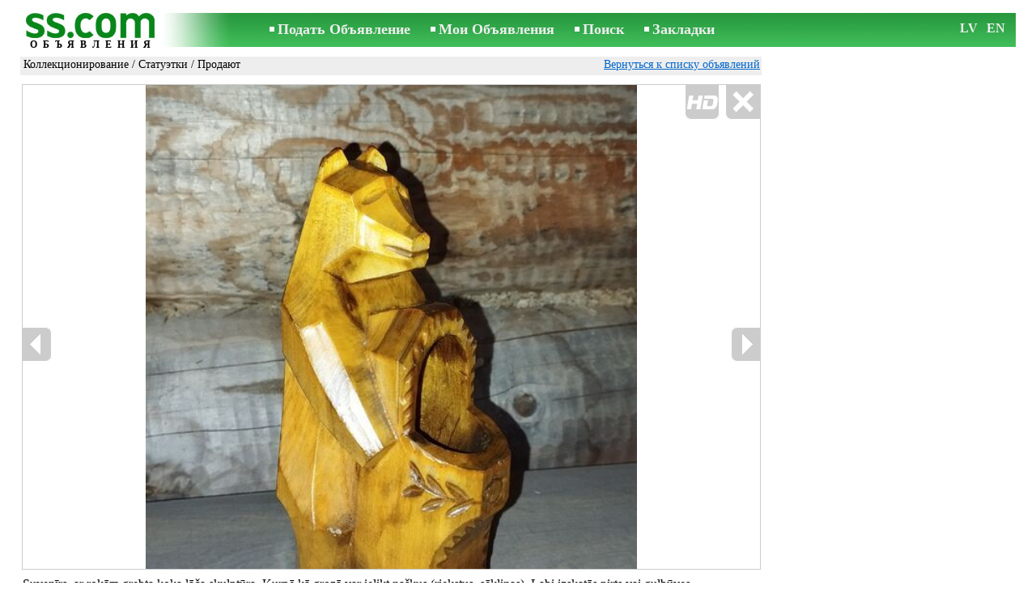

--- FILE ---
content_type: text/html; charset=UTF-8
request_url: https://www.ss.com/msg/ru/entertainment/collecting/statuettes/mckpx.html
body_size: 6744
content:
<!DOCTYPE html>
<HTML lang="ru"><HEAD>
<title>SS.COM Коллекционирование - Статуэтки, Цена 8 €. Suvenīrs, ar rokām grebta koka lāča Ļoti izskatās dekorēšanai. - Объявления</title>
<meta http-equiv="Content-Type" CONTENT="text/html; charset=UTF-8">
<meta name="viewport" content="user-scalable=1, width=device-width, initial-scale=1.0"/>
<meta name="keywords" content="Объявления статуэтки коллекционирование отдых увлечения suvenīrs rokām grebta koka фото цена">
<meta name="description" content="Объявления. Коллекционирование - Статуэтки, Фото. Цена 8 €. Suvenīrs, ar rokām grebta koka lāča skulptūra. Ļoti izskatās dekorēšanai.">
<link rel="alternate" media="only screen and (max-width: 640px)" href="https://m.ss.com/msg/ru/entertainment/collecting/statuettes/mckpx.html">


	<script>(function(w,d,s,l,i){w[l]=w[l]||[];w[l].push({'gtm.start':
	new Date().getTime(),event:'gtm.js'});var f=d.getElementsByTagName(s)[0],
	j=d.createElement(s),dl=l!='dataLayer'?'&l='+l:'';j.async=true;j.src=
	'https://www.googletagmanager.com/gtm.js?id='+i+dl;f.parentNode.insertBefore(j,f);
	})(window,document,'script','dataLayer','GTM-WSHHKCN4');</script><META HTTP-EQUIV="expires" CONTENT="Fri, 23 Jan 2026 11:21:38 GMT"><meta http-equiv="imagetoolbar" content="no">

<BASE href="https://www.ss.com/">
<link href="https://i.ss.com/w_inc/style.css?v=266" rel="stylesheet" />
<style>html{overflow-y:scroll;}.page_bg{background-image:url('https://i.ss.com/img/head/classifieds.jpg?v=1' );background-repeat:no-repeat;}@media screen and (min-width:1280px){.page_bg{background-image:url('https://i.ss.com/img/head/classifieds-1280.jpg?v=1' );}}
</style>
<link rel="shortcut icon" href="/favicon.ico?v=1" type="image/x-icon" />
<link rel="apple-touch-icon" sizes="57x57" href="/img/m/ss-com-57x57.png"/>
<link rel="apple-touch-icon" sizes="72x72" href="/img/m/ss-com-72x72.png"/>
<link rel="apple-touch-icon" sizes="114x114" href="/img/m/ss-com-114x114.png"/>
<link rel="alternate" hreflang="lv" href="https://www.ss.com/msg/lv/entertainment/collecting/statuettes/mckpx.html" /><link rel="alternate" hreflang="ru" href="https://www.ss.com/msg/ru/entertainment/collecting/statuettes/mckpx.html" />
<script src="/w_inc/js/main.ru.ss.js?v=630" type="text/javascript"></script>
<script async type="text/javascript" src="/w_inc/currency.js?v=20260118"></script><script async src="/w_inc/js/send-mail.js?v=630" type="text/javascript"></script><script async id="contacts_js" src="/js/ru/2026-01-02/29b2642b2fa6f8185d31a6c70761b44a4d7df77ff6bf1141c9ff949a2f7117ca.js?d=Dq%2Bl63GsvQ36WG9taNO4aP9dQ2YFpdo2rN5DNZlak0moxbcEzi%2FVbh6VjvF0OXvDFZsMiFrJmbrz5e8Q65lIOElAXYwTjJRn8ZFG3T9FwyfDKAPtrtTRIirRqAjW8YrxJZYxfF8b06e086fwm4e9Qp7oOleC%2F0uZXbny8fksKhqlMjmTAhwkS70JKSaeOsgeKyou0Kqpf2Xl2q3VHRX5CJ3ctff3rCV%2Fj0mE86vqbGTeYM%2FXO6ZEKrFnRBb2ta%2BDM11jF7wRsEd4pET4YnvKm%2F5qYF007MZGQJ10fUmPW%2BCpM3GvKQhRAKhtJQuFNalOJqAWgEKaEs3g1IxUF8zvxJqOSm%2F%2BDUwNBp0OnLTDDJsvD5RDLkV0QMIjC6Ea5EnZhdjjlATjtdoP3SG2TU6xQ5GeEHnTwLj6rA3sPeJork0p%2B5Yvm330L06X9y2jKUvbawb1xIOUw%2Bv2DoR7wVgt9w%3D%3D&c=1"></script>
<SCRIPT type="text/javascript">
<!--
LINK_MAIN_HOST = "https://www.ss.com";var REGION = "";SS_Lang = "1";get_page_zoom();
if(window._cookie){_cookie("LG","ru",365,"www.ss.com");};var msg_img = ["", "1|512|910|69837751|bI0NlWHl6%2BXp7jS0HvKN4OlX8GXVmcKFeDcTHJP%2B4yHZOMY8Rh%2F4Rx9E0hHYiqqF|1", "2|512|910|69837752|wkZe4DJSVOnAO1iAiT27C8W5GvwZBBzpkjrrD0Q1H%2B2jmzD5SDBIMfWmTrFSeXhT|1"];var IMG_WH="1.5";
MSG_GALLERY_DIR = "gallery/";MSG_GALLERY_PREFIX = "entertainment-collecting-statuettes-";
var msg_img_dir = "https://i.ss.com" + "/images/2026-01-02/572092/UnoLHEFjQFw=/entertainment-collecting-statuettes-1-";var MAX_NAVI=2;var IMG_SIZE=800;PREF="";
var navi_title = {prev:"Предыдущая", next:"Следующая", close:"Закрыть", hd:"Открыть фото в HD разрешении"};
IMG_HOST = 'https://i.ss.com'; SS_PREF = '';
CURRENCY_ID = DEF_CURRENCY_ID = 2;MSG_CURRENCY_ID = 2;var MSG_PRICE = 8.00;var MSG_PRICE_STR = '';
CALC_PRICE = 8.00;CALC_VALUTA = 'eur'; var mode = 1; var wo = window.opener;return_to_msg="Вернуться к объявлению";var _a_data="";
JS_GLOBAL_DATA = {w264:"Вы зашли по неверной ссылке,<br>либо у объявления истёк срок публикации.", w73:"Чтобы посмотреть номер телефона,<br>наберите код с картинки:", w214:"Показать номер", w220:"Внимание!", w265:"Чтобы посмотреть номер телефона<br>нажмите \"Я не робот\"", w80:"Закрыть", W404:"Для корректной работы сервиса объявлений<br>необходимо отключить блокировщик рекламы.", W4:"Удалить", w53:"Укажите Ваш емайл адрес !", w54:"Напишите текст сообщения !", w55:"Наберите пожалуйста код с картинки!", w142:"Вы указали неверную ссылку (www линк)<br>Это поле предназначено только для ссылки на ваш сайт, <br>если у вас нет сайта, пожалуйста, оставьте поле пустым.", w236:"Внимание!<br>Разрешается прикреплять файлы только форматов *.doc, *.docx, *.txt, *.rtf, *.pdf.<br>Выберите другой файл.", w256:"Внимание!<br>У вас имеется недогруженный файл.<br>Дождитесь загрузки или удалите файл.", w288:"Напишите Ваше имя !", file_formats:"(doc|docx|txt|rtf|pdf|html|htm|jpeg|jpg|png|xls)$", attach_frm_post:"/ru/fTgTeF4RAzt4FD4eFFIFfTgReF4V.html"+new Date(), attach_frm_post_ajax:"/ru/fTgTeF4RAzt4FD4eFFIFfTgReF4VAzt4ED4eFA==.html"+new Date(), send_mail_frm_post:"/ru/contacts/fTgTeF4RAzt4FD4eFFIFfTgReF4SAzt4Fj4eEFQRFVoSFFMFfTgWeF4SAzt4Ez4eRAAWR1cWQ1QQFwEX.html"};
if(window._check_remote_id){_check_remote_id( "new", "https://www.ss.lv" );}
-->
</SCRIPT>
</HEAD>
<BODY onLoad="window.defaultStatus='Объявления - SS.COM';" bgcolor="#FFFFFF" class="body">

<div align=center class="noprint">
	<div id="main_table" class="page_header page_bg">
		<div z-index="20" id="sslogin"></div>
		<span class="page_header_head"><a href="/ru/" title="Объявления"><img class="page_header_logo" src="https://i.ss.com/img/p.gif" border="0" alt="Объявления"></a><h1>ОБЪЯВЛЕНИЯ</h1></span>
		<span class="page_header_menu"><b class="menu_main"><a href="/ru/entertainment/collecting/new/" class="a_menu" title="Подать Объявление">Подать Объявление</a></b>
<b class="menu_main"><a href="/ru/login/" class="a_menu" title="Мои Объявления">Мои Объявления</a></b>
<b class="menu_main"><a href="/ru/entertainment/collecting/statuettes/search/" class="a_menu" title="Искать объявления">Поиск</a></b>
<span style="display:inline-block;text-align:left;"><b class="menu_main" style="padding-right:0px;"><a href="/ru/favorites/" class="a_menu" title="Закладки">Закладки</a></b><span id="mnu_fav_id"></span></span></span>
		<span id="mails_status_menu"></span>
		<span class="menu_lang"><div class="menu_langs"><a href="/msg/lv/entertainment/collecting/statuettes/mckpx.html" class=a_menu title="Latviski">LV</a></div>&nbsp;<div class="menu_langs"><a href="/msg/en/entertainment/collecting/statuettes/mckpx.html" class=a_menu title="English">EN</a></div></span>
	</div>
</div>
	<div class="onlyprint">
		<img src="https://i.ss.com/img/ss.com_green.svg" style="height: 1cm;">
	</div>
<div align=center>
	<div class="page_header">
		<table border=0 cellpadding=0 cellspacing=0 width="100%"><tr><td>
			<div style="float:left;" class="page_div_main">
			<table id="page_main" border=0 cellpadding=0 cellspacing=0 width="100%"><tr><td valign=top><div class="top_head_msg"><div style="float:left;padding-top:2px;"><h2 class="headtitle"><a href="/ru/entertainment/collecting/"  title="Объявления Коллекционирование">Коллекционирование</a> / <a href="/ru/entertainment/collecting/statuettes/"  title="Объявления Статуэтки">Статуэтки</a> / Продают</h2></div><div style="float:right;"><span class="td7 noprint" style="padding-right:2px;" id="msg_back"><a class=a9a href="/ru/entertainment/collecting/statuettes/" onclick="event.returnValue=false;back_from_msg('/ru/entertainment/collecting/statuettes/');return false;">Вернуться к списку объявлений</a></span></div></div><div id="content_main_div"><center><div id="msg_div_preload" style="display:none;padding-bottom:10px;"></div></center><script type="text/javascript">
					window.onpopstate = function(){_change_photo_by_hash();}
					if( !_change_photo_by_hash() ){big_pic(1,false,"foto1");}
				</script>
<div id="msg_div_msg">
<div style="float:right;margin:0px 0px 20px 20px;" id="content_sys_div_msg"></div>

Suvenīrs, ar rokām grebta koka lāča skulptūra. Kurpē kā grozā var ielikt našķus (riekstus, sēkliņas). Labi izskatās pirts vai guļbūves dekorēšanai. Ļoti labā stāvoklī.<br><br><table style="border-top:1px #eee solid;padding-top:5px;margin-top:10px;" cellpadding=1 cellspacing=0 border=0 width="100%">
				<tr>
					<td valign=top
						height=20
						class="ads_opt_name_big" width=30
						nowrap>
						Цена:
					</td>
					<td class="ads_price" id="tdo_8" valign=top
						nowrap>
						8 €
					</td>
				</tr></table></div>
	<div id="tr_foto" class="ads_photo_label">
		Фото:<br>
		<div style="display:inline-block;margin-left:-12px;">
	<div class="pic_dv_thumbnail"><a href="https://i.ss.com/gallery/7/1397/349189/entertainment-collecting-statuettes-69837751.800.jpg"  onclick="big_pic(1, event);return false;" ontouchstart="_tstart(event);"  ontouchmove="_tmove(event);" ontouchend="if(_tend(event)){touch=false;this.click();}return false;" title="Коллекционирование Статуэтки"><img alt="Коллекционирование Статуэтки, цена 8 €, Фото" src="https://i.ss.com/gallery/7/1397/349189/entertainment-collecting-statuettes-69837751.t.jpg" class="pic_thumbnail isfoto"></a></div>
<div class="pic_dv_thumbnail"><a href="https://i.ss.com/gallery/7/1397/349189/entertainment-collecting-statuettes-69837752.800.jpg"  onclick="big_pic(2, event);return false;" ontouchstart="_tstart(event);"  ontouchmove="_tmove(event);" ontouchend="if(_tend(event)){touch=false;this.click();}return false;" title="Коллекционирование Статуэтки"><img alt="Коллекционирование Статуэтки, цена 8 €, Фото" src="https://i.ss.com/gallery/7/1397/349189/entertainment-collecting-statuettes-69837752.t.jpg" class="pic_thumbnail isfoto"></a></div>
</div></div><div id="tr_err"><div id="err_w_td"></div></div>
		<script async type="text/javascript" src="/w_inc/m_msg.php?lg=1&msg=3&id=FFUXHFERE1YbEFQXEFMWFVMT&id2=FFQTHFYXEQ==&v=630"></script><div id="tr_cont"><table border=0 cellpadding=1 cellspacing=0 width="100%" class="contacts_table">
	<tr>
		<td class="ads_contacts_name" nowrap>Телефон:</td>
		<td width="100%" class="ads_contacts" nowrap id="ptd2_1">
			<span id="phone_td_1">(+371)<span class="ads_contacts_bold" id="ph_td_1">26-42-***</span>
			</span> <span id="phdivz_1" style="display:none;"><a href="javascript:;" onclick="_show_phone(1,false,event);" class=a9a>Показать номер</a></span>
		</td><td class="ads_contacts_link" nowrap id="phtd">Все объявления с этим телефоном</td>
	</tr><tr>
	<td class="ads_contacts_name" width="80">E-mail:</td>
	<td class="ads_contacts" width="100%"><a name="send-mail" id="send-mail" class="a9a" rel="nofollow" href="javascript:;" onclick="load_mail_form('/ru/contacts/fTgTeF4RAzt4FD4eFFIFfTgQeF4WElETHFISFUV7flZPLPYGFIU.html?r=%2Fmsg%2Fru%2Fentertainment%2Fcollecting%2Fstatuettes%2Fmckpx.html', 1);return false;">Отправить e-mail</a><span id="mail_load"></span></td><td class="ads_contacts_link" id="emtd" nowrap>Все объявления с этим E-mail адресом</td></tr><tr><td  colspan=3 width="100%"><div style="width:100%;display:none;"  id="mail_tr"></div></td></tr><tr><td class="ads_contacts_name">Место:</td><td class="ads_contacts" width="100%">Рига</td></tr></table></div></div>
<script type="text/javascript">DOC_LOADED = true;</script><script type="text/javascript">show_banner( );
print_phone(PH_1,1);if( PH_c && !pcc_id ){pcc_id=1;eval(PH_c);}
</script></td></tr><tr><td valign=bottom><br><table border=0 cellpadding=1 cellspacing=0 width="100%"><tr class="noprint"><td colspan=2 class="msg_footer" nowrap><noindex><img src="https://i.ss.com/img/m/opt/add-to-fav.png" class="msg_footer_img" id="add-to-favorites-img"><a rel="nofollow" class=a9a href="javascript:;" onclick="af('57209110','ru');return false;" id="add-to-favorites-lnk" title="Добавить в закладки">Добавить в закладки</a></noindex></td></tr>
<tr>
	<td colspan=2 class="msg_footer" nowrap><span class="noprint"><img src="https://i.ss.com/img/m_print.gif" class="msg_footer_img"><a class=a9a href="javascript:;" onclick="window.print();event.returnValue=false;" title="Распечатать">Распечатать</a></span></td>
	<td class="msg_footer" align=right>Дата: 02.01.2026 13:21</td>
</tr>
<tr>
	<td class="msg_footer" nowrap><span class="noprint"><img src="https://i.ss.com/img/m_send.gif" class="msg_footer_img"><a class=a9a href="mailto:?body=https%3A%2F%2Fwww.ss.com%2Fmsg%2Fru%2Fentertainment%2Fcollecting%2Fstatuettes%2Fmckpx.html%0D%0A%0D%0A&subject=Objavlenie ot SS.COM"  title="Отослать другу">Отослать другу</a></span></td>
	<td rowspan=2 align=center id="add_td"></td>
	<td width=250 class="msg_footer" align=right>Уникальных просмотров: <span id="show_cnt_stat">1</span></td>
</tr>
		<tr class="noprint">
			<td colspan=2 class="msg_footer" nowrap>
				<img src="https://i.ss.com/img/m_remind.gif" class="msg_footer_img"><a rel="nofollow" class=a9a href="javascript:;" onclick="http_win( 'Напомнить', '/ru/remind/fTgTeF4UAzt4FD4eFkV7flFPLPYGFYUF1MaFFITAzt4Fj4eFEV7fldPLPYGFUXF1NGRAJFRlcRQVsXEQAaElJCQ1IVEwIQFwYbFVcR.html', 'reminder');return false;"  title="Напомнить">Напомнить</a>
			</td>
			<td align=right class=td15 id="alert_span"><img id="alert_img" src="https://i.ss.com/img/alert.png" border=0 alt=""><a rel="nofollow"  href="javascript:;" onclick="_abuse();return false;" class=a9a>Сообщить о нарушении</a></td>
		</tr></table></td></tr></table>
			</div>
			<div style="float:left;"><div id="page_right" class="noprint"><div id="ads_sys_div1"></div><script type="text/javascript">load_script_async( "/w_inc/reklama.php?1709|1|13266|"+Math.random()+"|0|"+escape(document.referrer)+"|1" );</script></div></div>
		</td></tr></table>
		
		<div id="page_footer" class="noprint"><a class="a1" href="/ru/rules/">Правила</a>  &nbsp;|&nbsp;  <a class="a1" href="/ru/feedback/">Связь с редактором</a>  &nbsp;|&nbsp;  <a class="a1" href="/ru/reklama/">Реклама</a>  &nbsp;|&nbsp;  <a class="a1" href="/ru/api/">Сотрудничество</a> &nbsp;|&nbsp; <a href="/ru/entertainment/collecting/statuettes/rss/" class=a1 target="_blank">RSS</a> &nbsp;|&nbsp; Объявления © ss sia 2000</div>

	</div>
</div>

<script type="text/javascript">
<!--
_scrollup( ["Наверх","Назад"], {
		
		align: "center",
		append: "page_main",
		
		color: "white",
		border: false,
		bgcolor: "rgba(62, 187, 87, 0.6)",
		abgcolor: "#3fbc58",
		bottom: 30
	} );if( window.add_link_to_selection && document.body.addEventListener ){document.body.addEventListener( "copy", add_link_to_selection );}check_ads_back('Закрыть объявление');D.body.onkeydown = msg_key_down;function _abuse(){http_win( 'Сообщить о нарушении', '/ru/abuse/fTgTeF4UAzt4FD4eF0V7flFPLPYGFYUF1MaFFITAzt4Fj4eFEV7fldPLPYGFUXF1NGRAJFRlcRQVsXEQAaElJCQ1IVEwIQFwYbFVcR.html?r='+escape( document.referrer ), 'abuse');}document.write( '<img src="/counter/msg.php?NTcyMDkxMTA=|13266|'+new Date()+'" width=1 height=1 border=0 style="display:none;">' );window.onscroll=scbnrtop;window.onresize = new Function ( "scbnrtop();" );
load_script_async( "/w_inc/js/msg.count-ss.js?"+new Date() );

-->
</script><div onmousemove="hd_image_action(event);" onmousedown="hd_image_action(event);" onmouseup="hd_image_action(event);" onmouseout="hd_image_action(event);" oncontextmenu="return false" onclick="if(window.hd_image_action){hd_image_action(event);}" id="hd_image" style="overflow:scroll;position:fixed;display:none;z-index:100000;top:0px;left:0px;"></div>
<script async type="text/javascript" src="/w_inc/chk.php?m=R3VcXWkEZ0MLUQc9&lang=1&db=ru&g=1"></script>

<div style="display:none;">


<script async src="/w_inc/gcntr.php?id=ss"></script>
	<noscript><iframe src="https://www.googletagmanager.com/ns.html?id=GTM-WSHHKCN4" height="0" width="0" style="display:none;visibility:hidden"></iframe></noscript>

<!-- puls.lv START //-->
<div id="_puls.lv_232-26935-27307-27309" style="display:inline-block;"></div>
<script type="text/javascript">_puls_counter_local( "232-26935-27307-27309" );</script>
<noscript>
<a href="https://puls.lv/" target="_blank"><img src="https://hits.puls.lv/?sid=232-26935-27307-27309&jsver=0" width=1 height=1 border=0 alt=""></a>
</noscript>
<!-- puls.lv END //-->
<!-- europuls.eu START //-->
<div id="_europuls.eu_2" style="display:inline-block;"></div>
<script type="text/javascript">_ps_counter_local(2);</script>
<noscript>
<a href="https://europuls.eu/" target="_blank"><img src="https://hits.europuls.eu/?sid=2&jsver=0"  width=1 height=1 border=0 alt=""></a>
</noscript>
<!-- europuls.eu END //-->
<img src="https://top.lv/counter.php?sid=2774&type=4" width="1" height="1" border="0" style="display:none" alt="">

</div></BODY>
</HTML>

--- FILE ---
content_type: application/x-javascript
request_url: https://www.ss.com/js/ru/2026-01-02/29b2642b2fa6f8185d31a6c70761b44a4d7df77ff6bf1141c9ff949a2f7117ca.js?d=Dq%2Bl63GsvQ36WG9taNO4aP9dQ2YFpdo2rN5DNZlak0moxbcEzi%2FVbh6VjvF0OXvDFZsMiFrJmbrz5e8Q65lIOElAXYwTjJRn8ZFG3T9FwyfDKAPtrtTRIirRqAjW8YrxJZYxfF8b06e086fwm4e9Qp7oOleC%2F0uZXbny8fksKhqlMjmTAhwkS70JKSaeOsgeKyou0Kqpf2Xl2q3VHRX5CJ3ctff3rCV%2Fj0mE86vqbGTeYM%2FXO6ZEKrFnRBb2ta%2BDM11jF7wRsEd4pET4YnvKm%2F5qYF007MZGQJ10fUmPW%2BCpM3GvKQhRAKhtJQuFNalOJqAWgEKaEs3g1IxUF8zvxJqOSm%2F%2BDUwNBp0OnLTDDJsvD5RDLkV0QMIjC6Ea5EnZhdjjlATjtdoP3SG2TU6xQ5GeEHnTwLj6rA3sPeJork0p%2B5Yvm330L06X9y2jKUvbawb1xIOUw%2Bv2DoR7wVgt9w%3D%3D&c=1
body_size: 172
content:
ADS_STAT=[-1,-1,-1,-1,148];
OPEN_STAT_LNK="EFQRFVoSFFM=";if( window.try_open_stat_lnk ){try_open_stat_lnk( 'ru' );}else{window.setTimeout("open_stat_lnk( 'ru' );",100);}PH_c = "_show_phone(0);";eval(PH_c);

--- FILE ---
content_type: application/javascript; charset=UTF-8
request_url: https://www.ss.com/w_inc/js/main.ru.ss.js?v=630
body_size: 29895
content:
var W=window;var D=W.document;var DA=D.all;var a=0;var CLOSE_LNK=false;var offsetX=0;var offsetY=0;var LINK_MAIN_HOST="";var SS_flag=false;var SS_Lang=0;var ss_ref=1;var LNK_MAIN_HOST="";var MSG_MAIN_HOST="";var SS_WEB_ID=0;var NEW_PHD=true;var chtitle_mode=true;window.onerror=function(){return true};window.onfocus=function(){chtitle_mode=false};window.onmousemove=function(){chtitle_mode=false};if(!Android){var Android=false}var AD_BLOCKER=DOC_LOADED=false;function get_page_width(){return W.innerWidth||D.documentElement.clientWidth||0
}var touch=false;var _TOUCH_OBJ=new Object();var PAGE_WIDTH=get_page_width();var PREF="";var _img_preloaded=new Array();var GALLERY_GLOBAL_DATA=CLEAR_PRELOAD_DIV=false;var MSG_GALLERY_DIR=MSG_GALLERY_PREFIX=return_to_msg="";var CAT_OV_ID=CAT_CID_ID=false;var CUR_BIG_PIC=false;var CLIENT_INFO={version:0,codev:0,api:0,actionBar:0};var MAILS_INFO=false;var PAGE_ZOOM=1;var BROWSER_ZOOM=0;var USE_TMENU=1;var NAVIGATOR=0;x=navigator.userAgent;if(x.indexOf("MSIE")>0&&x.indexOf("Opera")<=0){NAVIGATOR=1}else{NAVIGATOR=0
}var CUR_ARR=new Array();var CURRENCY_IDS=new Array();var PRICES_STR_IDS=new Array();var VARR=new Array();var MOBILE=false;var js_cnt=new Array();var js_cnts=new Array();var js_cnt_main=0;var CALC_BANNER_URL="";var CALC_PRICE=0;var CALC_VALUTA="";var AREA=0;var CURRENCY_ID=0;var MSG_CURRENCY_ID=0;var DEF_CURRENCY_ID=0;var CURRENCY_ID_2=0;var PH_1=PH_2=PH_3=PH_c="";var ADS_STAT=[-1,-1,-1,-1,1];var OPEN_STAT_LNK=true;var pcc_id=0;function el(b){return document.getElementById(b)}function go(c,d,b,k,g,n,p){if(!c){return false
}if(d==1){if(!b){b=700}if(!k){k=400}if(PAGE_ZOOM>5&&PAGE_ZOOM<80){b=parseInt(b+b/100*PAGE_ZOOM);k=parseInt(k+k/100*PAGE_ZOOM)}if(!g){g=1}else{g=0}if(!n){n=1}else{n=0}l=(screen.width-b)/2;t=(screen.height-k)/2;if(!p){p="_blank"}return window.open(c,p,"toolbar=0,scrollbars="+g+",resizable="+n+",left="+l+",top="+t+",width="+b+",height="+k)}else{if(d==2){window.open(c,"_blank")}else{if(d==3){var f=window.open(c,p?p:"_blank","fullscreen=1, scrollbars=1, toolbar=0, resizable=1")}else{if(d==4){window.open(c,"_top")
}else{window.location.href=c}}}}}function _click(b){if(!b||!b.href){return true}if(/(iPhone|iPod|iPad)/i.test(navigator.platform)&&window.ios_app){window.open(b.href,"_system");return false}return true}function get_xml_http(){var b=false;if(!b&&typeof XMLHttpRequest!="undefined"){try{b=new XMLHttpRequest()}catch(d){b=false}}if(!b){try{b=new ActiveXObject("Msxml2.XMLHTTP")}catch(d){try{b=new ActiveXObject("Microsoft.XMLHTTP")}catch(c){b=false}}}if(!xmlhttp&&window.createRequest){try{b=window.createRequest()
}catch(d){b=false}}return b}var selected_p2p=false;var xmlhttp=get_xml_http();function get_object_offset(c){var b=y=0;while(true){b+=c.offsetLeft;y+=c.offsetTop;if(!c.offsetParent){break}c=c.offsetParent}offsetX=b;offsetY=y}function move_div(){var b=el("head_line");var c=el("sec_div");if(!b||!c){return false}get_object_offset(b);c.style.top=(offsetY-1)+"px";c.style.left=offsetX+"px";c.style.width=(b.clientWidth-2)+"px"}function change_my_text(d,c){var b=el("dm_"+d);if(!b){return}if(c%2!=0){b.style.color="#000"
}else{b.style.color="green"}c++;window.setTimeout("change_my_text( "+d+", "+c+" )",1000)}function m(b,k,c,A,r){var d,B;var q=40;var s=78;var z=screen.width;var n=screen.height;if(z<=1024){q=20}B=parseInt(n/100*s);d=1020;if(PAGE_ZOOM>5&&PAGE_ZOOM<80){var f=parseInt(d+d/100*PAGE_ZOOM);if(f<z){d=f}}var g=(z-d)/2-15;var u=(n-B)/2-q;if(LINK_MAIN_HOST&&!A&&(!MSG_MAIN_HOST||MSG_MAIN_HOST=="")){b=LINK_MAIN_HOST+b}if(!k){k=el("dm_"+c)}if(MOBILE){var p=window.open(b,"_self")}else{var p=window.open(b,"_blank","toolbar=0,scrollbars=1,resizable=1,left="+g+",top="+u+",width="+d+",height="+B)
}if(r){return p}return false}var _ad_chk=0;function ad_chk(obj,type){_ad_chk=1;try{if(event&&event.stopPropagation){event.stopPropagation()}}catch(e){}if(!obj||!xmlhttp){return}var ajax=get_xml_http();ajax.open("GET",document.location.protocol+"//"+document.location.host+"/w_inc/set.cookie.php?a=0&c="+obj.value+"&chk="+obj.checked+(type==1?"&type=1":"")+"&t="+new Date(),true);ajax.onreadystatechange=function(){if(ajax.readyState!=4){return}cmd=ajax.responseText;eval(cmd)};ajax.setRequestHeader("Accept","message/x-ajax");
ajax.send("")}function check_my_ads(q,p){var g=D.getElementsByName("mid[]");if(!g||!g.length){return}var r=g.length;var k,f,d,c,n,b,s;q=Number(q);p=Number(p);for(f=0;f<r;f++){if(!g[f].id||!(_mid=g[f].id.replace(/^c/,""))||!(_tr=el("tr_"+_mid))){continue}c=el("dm_"+_mid);if(!c){continue}n=c.getAttribute("data");if(!n){continue}n=n.split("|");if(!n||!n[0]||!n[1]){continue}n=_ph_dec(n[0],n[1],1);if(!n){continue}n=n.split("|");if(n[0]){n[0]=Number(n[0])}if(n[1]){n[1]=Number(n[1])}if((!n[0]||n[0]!=q)&&(!n[1]||n[1]!=p)){continue
}c.className="my_slud";if(c.getAttribute("u")==1){c.style.textDecoration="none"}s=c.href.split("?")[0].split("#");c.href=s[0]+"?"+Math.random()+(s[1]?"#"+s[1]:"");if(!_tr.getElementsByTagName||!(k=_tr.getElementsByTagName("td"))||!(b=k.length)){continue}for(d=0;d<b;d++){if(!(o=k.item(d))||!o.getAttribute||!(n=o.getAttribute("c"))){continue}if(n==1){o.className+=" my_slud"}else{if(n==2){o.className+=" my_slud_big"}}}}}function goad(b){var d=el("dm_"+b);if(!d||!d.href){return false}try{if(event&&event.shiftKey){window.open(d.href,"_blank");
return false}else{if(event&&event.ctrlKey){window.open(d.href,"_tabs");return false}}}catch(c){}try{d.click()}catch(c){go(d.href)}return false}function ads_line_init(z,g){var k=false;var f=new Array();if(window.ontouchstart===null){k=true}var r=D.getElementsByName("mid[]");if(!r||!r.length){return}var A=r.length;var n,u,B,c,d,b,s,q,p,w;for(q=0;q<A;q++){r[q].onclick=new Function("ad_chk( this, "+z+" );");if(k){r[q].ontouchstart=new Function("_ad_chk=1;_tstart(event);");r[q].ontouchmove=new Function("_tmove(event);");
r[q].ontouchend=new Function("_ad_chk=1;if(_tend(event)) {this.click();}return false;")}if(g||!r[q].id||!(_mid=r[q].id.replace(/^c/,""))||!(n=el("tr_"+_mid))){continue}n.style.cursor="pointer";n.onmouseover=function(){_ad_chk=0;this.style.backgroundColor="#F0F0F0"};n.onmouseout=function(){_ad_chk=0;this.style.backgroundColor="#FFFFFF"};b=el("dm_"+_mid);if((s=el("im"+_mid))){s.onclick=function(){return false}}if(b&&(w=b.getAttribute("onclick"))){n.onclick=new Function("if( _ad_chk ) {return;}try{event.returnValue=false;}catch(e) {}"+w);
b.onclick=new Function("event.returnValue=false;return false;")}else{n.onclick=new Function("if( _ad_chk ) {return;}goad("+_mid+" );");if(k){n.ontouchstart=new Function("_ad_chk=0;_tstart(event);");n.ontouchmove=new Function("_tmove(event);");n.ontouchend=new Function("if(_tend(event)) {this.click();}return false;")}if(b){b.onclick=new Function("_ad_chk=1;");f=new Array();if(CAT_OV_ID){f.push("ov_id="+CAT_OV_ID)}if(CAT_CID_ID){f.push("c_id="+CAT_CID_ID)}if(f&&b.href&&f.length){b.href=b.href.split("#")[0]+"#"+f.join("&")
}}}if(!n.getElementsByTagName||!(u=n.getElementsByTagName("td"))||!(c=u.length)||!b){continue}for(p=0;p<c;p++){if(!(d=u.item(p))||!d.getAttribute||!(w=d.getAttribute("c"))){continue}if(w!=1&&w!=2){continue}d.innerHTML='<a onclick="return false;" href="'+b.href+'" class="amopt">'+d.innerHTML+"</a>"}}}function sl(c,b){ad_chk(c);if(b&&b!==1){_alert(b)}}function dsl(lg,type,opt){var ajax=get_xml_http();if(!ajax){return}if(!lg){lg=2}ajax.open("GET","/w_inc/set.cookie.php?a="+(opt==1?3:2)+"&lg="+lg+(type==1?"&type=1":"")+"&t="+new Date(),true);
ajax.onreadystatechange=function(){if(ajax.readyState!=4){return}cmd=ajax.responseText;eval(cmd)};ajax.setRequestHeader("Accept","message/x-ajax");ajax.send("")}function show_data(b,d,f,c){go(LNK_MAIN_HOST+(b?"/"+b:"")+"/search-result/?"+d+"="+f,2);if(!c){window.close()}}function x_by_id(){var d=el("ph_td");var c=el("ph_div");var b="";if(!d||!PHONE_JS){return}if(c){b=' <span id="ph_div" class=td4>( '+c.innerHTML+" )</span>"}d.innerHTML=PHONE_JS+b;d.style.visibility="visible"}function img_over(b){b.style.borderBottom="none";
b.style.borderTop="none";b.vspace="1"}function img_out(b){b.style.borderBottom="1px #0066CC solid";b.style.borderTop="1px #FFFFFF solid";b.vspace="0"}function ch_region(b){if(b==0){go(CID_URL+CID_X)}else{go(CID_URL+b+"/"+CID_X)}}function ch_reg(d,b,c){if(b==0){go(d+c)}else{go(d+b+"/"+c)}}function show_logo(d){var b=el("logodv");if(!b){return}if(d.checked==true){b.style.display="block"}else{b.style.display="none"}}function check_referer(c){if(!c){return true}var b=/(http|https):\/\/(www\.|ss\.|com\.|apollo\.|adm\.|nra\.|tvnet\.|delfi\.|irc\.|novonews\.|gorod\.|inbox\.|sludinajumi\.|ads\.|hits\.|tv\.|)(ss\-com\.top|ss|fotki|inbox|sss\.co|faces|doska|internet|sys|k\.top|d\.top|tv\-ss\.top|)\.(lv|eu|ru|ua|kz|uk|com|lt|by)/i;
if(b.test(c)){return true}return false}var local_hosts=new Array();local_hosts.nr_ss_mframe="//nra.ss.lv";local_hosts.ap_ss_mframe="//apollo.ss.lv";local_hosts.auto_ss_mframe="//auto.lv";local_hosts.faces_ss_mframe="//ss.faces.eu";local_hosts.irc_ss_mframe="//irc.ss.lv";local_hosts.tv_ss_mframe="//tvnet.ss.lv";local_hosts.novo_ss_mframe="//novonews.ss.lv";local_hosts.gorod_ss_mframe="//gorod.ss.lv";local_hosts.inb_ss_mframe="//sludinajumi.inbox.lv";local_hosts.delf_ss_mframe="//delfi.ss.lv";var SS_WEB_IDs=new Array();
SS_WEB_IDs.ap_ss_mframe=1;SS_WEB_IDs.faces_ss_mframe=2;SS_WEB_IDs.auto_ss_mframe=5;SS_WEB_IDs.nr_ss_mframe=10;SS_WEB_IDs.irc_ss_mframe=12;SS_WEB_IDs.tv_ss_mframe=13;SS_WEB_IDs.novo_ss_mframe=15;SS_WEB_IDs.gorod_ss_mframe=16;SS_WEB_IDs.inb_ss_mframe=20;SS_WEB_IDs.delf_ss_mframe=23;function get_local_referer(c,b){if(!c||!b){return false}if(local_hosts[b]&&c[b]){SS_WEB_ID=SS_WEB_IDs[b];return local_hosts[b]}return false}function glf(d,c){if(!d||!c){return}var b=get_local_referer(d,c);if(b){LNK_MAIN_HOST=b
}}function _glf(){var b=window.opener;for(i in local_hosts){try{glf(b,i)}catch(c){}}}function set_val_and_murl(b){}function check_bad_ref(c){if(!c){return false}var b=/(percunpardod)\.lv/i;if(b.test(c)){return true}return false}function print_phone(c,g){var f;if(!c||!(f=el("ph_td_"+g))){return}var d=p2=_js_decode(c);if(MOBILE){var b=el("ptd2_"+g);if(b){b=b.innerHTML;b=b.split(">");b=b[1];b=b.split("<");b=b[0];b=b.replace("(","");b=b.replace(")","");p2=d.replace("-","");p2=p2.replace("-","");p2=p2.replace("-","");
p2=b+""+p2}f.innerHTML='<a href="tel:'+p2+'">'+d+"</a>"}else{f.innerHTML=d}f.style.visibility="visible"}function wclose(){window.close()}function w_close(b){if(!event){return}if(b&&event.keyCode==27){wclose()}var c=el("msg_div_foto");if(c&&c.style.display=="block"){if(navi_prev&&event.keyCode==37){mnu("foto",navi_prev)}else{if(navi_next&&event.keyCode==39){mnu("foto",navi_next)}}}}function go_main_page(b){var c=window.opener;if(c){c.location.href=b?b:LINK_MAIN_HOST}else{go(b?b:LINK_MAIN_HOST,2)}window.close()
}function load_regions(p,d,c){if(!window.r1||!window.r2||!window.r3){return}if(!p){p="region_select"}if(!d&&!c){d=REGION}var k=el(p);if(!k){return}var b=false;var n,g;if(!r3.lenght){r3[0]=0}for(j in r3){if(isNaN(j)){continue}if(!r1[j]||!r2[j]){continue}if(j>0){n=document.createElement("optgroup");n.label=r3[j];k.appendChild(n)}for(i in r1[j]){if(isNaN(i)){continue}len=k.options.length;b=false;if(r1[j][i]==d){b=true}k.options[len]=new Option(r2[j][i],r1[j][i]);if(b){k.options[len].selected=true}}}}var prev_chc=0;
function ch_c(g,b){var f=el("chc_"+g);if(!f){return}var d=el("ahc_"+g);if(f.style.display=="block"||b){f.style.display="none";if(d){d.style.fontWeight="normal"}}else{f.style.display="block";if(d){d.style.fontWeight="bold"}if(prev_chc!=g){ch_c(prev_chc,1);prev_chc=g}}}var JS_ROOT_CNT=0;var JS_CNT=0;function m_compare(c,b){var d=el("sel_cnt_objr");if(d&&JS_ROOT_CNT<=1){_alert(b);return}go(c)}function check_selected_msg(b){var c=el("sel_cnt_obj");if(c&&JS_CNT>0){return true}_alert(b);return false}var TT=new Array();
function ch_region_t(d,f){var c,b,n;var k=el("region_town");if(!k){return}k.style.visibility="hidden";var g=el("region_town_spn");k.innerHTML="";k.options[0]=new Option("",0);if(!window.TR||!TR[d]){if(g){g.style.display="none"}return}if(!TR[d].length){if(g){g.style.display="none";k.options[0]=new Option("",-1)}return}if(g){g.style.display="block"}k.style.visibility="visible";for(i in TR[d]){if(isNaN(i)){continue}c=TR[d][i].split("|");b=c[0];n=c[1];if(TT&&!TT[b]&&TT.length){continue}j=k.options.length;
k.options[j]=new Option(n,b);if(f&&f==b){k.options[j].selected=true}}}function change_filter(c,b,f){var d=el("filter_frm");if(!d){c.submit()}if(d["opt[63]"]){d["opt[63]"].value=f;d.submit()}else{c.submit()}}function gb(d,c){if(!d||!d.href){return false}if(ss_ref){if(c){c.returnValue=false}if(wo){var b=d.getAttribute("href");if(LINK_MAIN_HOST){b=b.replace(LINK_MAIN_HOST,"")}if(LNK_MAIN_HOST){b=LNK_MAIN_HOST+b}if(!LNK_MAIN_HOST&&wo&&wo.parent&&wo.parent.location.href){wo.parent.location.href=b}else{wo.location.href=b
}window.close()}return false}go(d.href);return false}function ss_go_back(){var b=el("close_w");if(b){b.style.display="none"}b=el("prev_a");var f=document.referrer;if(b&&f&&check_referer(f)){var c=new Array("/msg/","/contacts/","/octa/","/abuse/","/reminder/","&sys_t");var d=c.length;var g=0;for(i in c){m2=new RegExp(c[i]);if(m2&&m2.test(f)){break}g++}if(d==g){b.href=document.referrer}}}function showonline(b){if(!b){b=15}var c=el("ss_mframe");if(c){c.src="/w_inc/checkonline.php?t="+b+"&r="+escape(document.location)+"&d="+new Date()
}}var orig_title=window.document.title;function set_chtitle_mode(){chtitle_mode=true}function chtitle(b){if(!chtitle_mode){window.document.title=orig_title;return}if(!b){window.document.title="* * * * * * * * * * * * * * * * "+orig_title;window.setTimeout("chtitle(1)",500)}else{window.document.title=orig_title;window.setTimeout("chtitle(0)",5000)}}function _b64_dec(n){var f="ABCDEFGHIJKLMNOPQRSTUVWXYZabcdefghijklmnopqrstuvwxyz0123456789+/=";var d,c,b,s,r,q,p,u,k=0,g="";do{s=f.indexOf(n.charAt(k++));
r=f.indexOf(n.charAt(k++));q=f.indexOf(n.charAt(k++));p=f.indexOf(n.charAt(k++));u=s<<18|r<<12|q<<6|p;d=u>>16&255;c=u>>8&255;b=u&255;if(q==64){g+=String.fromCharCode(d)}else{if(p==64){g+=String.fromCharCode(d,c)}else{g+=String.fromCharCode(d,c,b)}}}while(k<n.length);return g}function _ph_dec(g,r,k){g=unescape(_b64_dec(g));var n=r.length;var d=g.length;var c="";var q,p;for(var f=0;f<d;f++){q=g.substring(f,f+1);p=r.substring(f%n,f%n+1);if(k==1){q=q.charCodeAt(0)-p.charCodeAt(0)}else{if(k==2){q=q.charCodeAt(0)-p.charCodeAt(0)+14
}else{q=q.charCodeAt(0)^p.charCodeAt(0)}}c=c+String.fromCharCode(q)}return c}function _js_decode(b){return _ph_dec(b,"K0dbVwzGrpLa-wRs2",2)}function number_format(g,c,f,b){g=g*1;var n=g.toFixed(c?c:0).toString().split(".");var k=[];for(var d=n[0].length;d>0;d-=3){k.unshift(n[0].substring(Math.max(0,d-3),d))}n[0]=k.join(b?b:"");return n.join(f?f:".")}function set_valuta(d){var b;if(CURRENCY_IDS&&document.location&&document.location.search&&document.location.search.indexOf("currency=")>-1&&(b=document.location.search.match(/(\?|&)currency=(\d+)($|&)/))&&b[2]&&CURRENCY_IDS[b[2]]){CURRENCY_ID=b[2];
return}if(!d){return}var c=0;for(c in CURRENCY_IDS){if(c&&d["currency_mframe_"+c]&&CURRENCY_IDS[c]){CURRENCY_ID=c;break}}}function get_currency_data(d,b){if(!CURRENCY_IDS||!CURRENCY_IDS[d]){return""}var c=CURRENCY_IDS[d].split("|");if(c[b]){return c[b]}return""}function chval(b,n,d){var p=el("chvalspn");if(!p){return}if(!CURRENCY_ID){return}var k=CURRENCY_ID;var f,g;for(k in VARR){v=VARR[k].split("|");if(v[0]==CURRENCY_ID){continue}g=v[0];f=v[1];break}if(!g){return}var c='<a href="javascript:;" class=a20 onclick="CURRENCY_ID='+g+";change_price("+b+",0,'"+n+"',"+d+')">'+f+"</a>";
p.innerHTML=c}function change_price(r,K,N,C){if(!CURRENCY_ID||!MSG_CURRENCY_ID||MSG_PRICE<=0||!r||!CUR_ARR){if(CURRENCY_ID&&MSG_CURRENCY_ID&&N&&CUR_ARR){change_opt_prices(N,C)}return}var u=el("tdo_"+r);var F=el("tdm_"+r);var B=el("tdm_"+r+"a");var A=el("tdm_"+r+"b");var w=el("currency_2");if(!u){return}var E=MSG_PRICE;var H=MSG_PRICE;var f=get_currency_data(MSG_CURRENCY_ID,0);var z=get_currency_data(CURRENCY_ID,0);var s=get_currency_data(CURRENCY_ID,2);var p=get_currency_data(CURRENCY_ID,1);var M="";
var G="";var J;if(!s){return}if(w&&CURRENCY_ID_2){var b=0;if(CURRENCY_ID==DEF_CURRENCY_ID){b=CURRENCY_ID_2}else{if(CURRENCY_ID==CURRENCY_ID_2){b=DEF_CURRENCY_ID}}if(b&&!u.getAttribute("str_price_val")){var I=get_currency_data(b,0);var d=get_currency_data(b,2);if(f&&I&&CUR_ARR[f+"-"+I]){H=MSG_PRICE/CUR_ARR[f+"-"+I]}var q=number_format(H,(H>50?0:2),"."," ").replace(".00","");G=q+" "+d+(MSG_PRICE_STR?"/"+MSG_PRICE_STR:"");if(AREA){var g=H/AREA;var c=number_format(g,(g>50?0:2),"."," ").replace(".00","");
G+=' <span style="font-weight:normal;">('+c+" "+d+"/"+PRICES_STR_IDS[1]+")</span>"}w.innerHTML=G;J=el("currency_2m");if(J){J.innerHTML=G}J=el("currency_2a");if(J){J.innerHTML=G}J=el("currency_2b");if(J){J.innerHTML=G}}}if(CURRENCY_ID!=MSG_CURRENCY_ID&&f&&z&&CUR_ARR[f+"-"+z]){E=E/CUR_ARR[f+"-"+z]}var k=number_format(E,((E>50)?0:2),"."," ").replace(".00","");M=k+" "+s+(MSG_PRICE_STR?"/"+MSG_PRICE_STR:"");if(AREA){var L=E/AREA;var n=number_format(L,(L>50?0:2),"."," ").replace(".00","");M+=' <span style="font-weight:normal;">('+n+" "+s+"/"+PRICES_STR_IDS[1]+")</span>"
}u.innerHTML=M;if(F){F.innerHTML=M}if(B){B.innerHTML=M}if(A){A.innerHTML=M}if(!K){chval(r,N,C)}change_opt_prices(N,C)}function change_opt_prices(s,g){s=s.split(",");if(!s||!s.length||!PRICES_STR_IDS){return}var p,w,k,q,A,z,E,u,b,B,c;var n="";var d="";var r="";var f=0;var C="";for(A in s){p=el("tdo_"+s[A]);w=el("tdo2_"+s[A]);if(!p){continue}k=p.getAttribute("str_price_val");if(!k){continue}k=k.split("|");if(!k||!k.length){continue}E=c="";for(z in k){q=k[z].split(",");n=get_currency_data(CURRENCY_ID,3);
d=get_currency_data(MSG_CURRENCY_ID,0);r=get_currency_data(CURRENCY_ID,0);u=price2=q[0];if(CURRENCY_ID!=MSG_CURRENCY_ID&&d&&r&&CUR_ARR[d+"-"+r]){u=u/CUR_ARR[d+"-"+r]}f=number_format(u,((u>50)?0:2),"."," ").replace(".00","");E+=(z>0?" (":"")+f+" "+n+((q[1]&&PRICES_STR_IDS[q[1]])?"/"+PRICES_STR_IDS[q[1]]:"")+(z>0?")":"");if(g&&CURRENCY_ID_2&&DEF_CURRENCY_ID){b=CURRENCY_ID==CURRENCY_ID_2?DEF_CURRENCY_ID:CURRENCY_ID_2;r=get_currency_data(b,0);n=get_currency_data(b,3);if(d&&r&&CUR_ARR[d+"-"+r]){price2=price2/CUR_ARR[d+"-"+r]
}f=number_format(price2,((price2>50)?0:2),"."," ").replace(".00","");c+=(z>0?" (":"")+f+" "+n+((q[1]&&PRICES_STR_IDS[q[1]])?"/"+PRICES_STR_IDS[q[1]]:"")+(z>0?")":"")}}if(w){p.innerHTML=E;w.innerHTML=c}else{C=E+(c?' <div class="cc2">'+c+"</div>":"");p.innerHTML=C}}}function show_hide_preload_frame(d,f){var g=el("preload_frame_dv");if(!g){return}if(d){g.style.display="block"}else{g.style.display="none";if(f){var c=window.frames[f.name];if(c){var b=c.document.body.scrollHeight;if(b<200){b=200}f.style.height=b+"px"
}}}}function show_banner(){var b=el("cal_banner_iframe");if(!b||!CALC_BANNER_URL){return}b.src=CALC_BANNER_URL+"&sys_t1="+number_format(CALC_PRICE,0)+"&sys_t2="+CALC_VALUTA}function whash_change(){if(window.location.hash&&window.location.hash.match(/^#mode=calc(\S+)/)){h=RegExp.$1;e=h.match(/&url=(\S+?)$/);var b=RegExp.$1;if(b){mnu("calc",0,0,b)}}else{if(window.location.hash&&window.location.hash.match(/^#mode=msg/)){mnu("msg")}}}var msg_obj=foto_tbl_obj="";var mnu_array=new Array("msg","foto","spec","map","cont","remind","abuse","special");
var o,o2,navi_prev,navi_next;var img_prev=new Image();var img_next=new Image();var bnr_reload=false;var map_loaded=false;var IMG_HOST="";var view_img=new Array();var viewed_img=0;var tmp_html="";function resize_price_td(){o=el("pprice_td");if(o&&o.clientWidth){o2=el("price_td");if(o2){o2.width=o.clientWidth+8}}}function gomsg(){mnu("msg")}function get_usr_gallery_file_dir(c){var b=MSG_GALLERY_DIR+Math.ceil(c/10000000)+"/"+Math.ceil(c/50000)+"/"+Math.ceil(c/200)+"/";return b}function get_usr_gallery_file_name(d,c){var b=IMG_HOST+"/"+get_usr_gallery_file_dir(d)+(MSG_GALLERY_PREFIX?MSG_GALLERY_PREFIX:"")+d+(c?"."+c:"")+".jpg";
return b}function check_view_img(c,b){var d=0;for(i=0;i<=b;i++){if(!c[i]){continue}d++}if(d>=b&&viewed_img>b){return true}return false}function get_image_info(d){if(!d||!msg_img[d]){return false}if(_img_preloaded[d]){return _img_preloaded[d]}var b=msg_img[d].split("|");var c=false;b[0]=parseInt(b[0]);b[1]=parseInt(b[1]);b[2]=parseInt(b[2]);b[3]=parseInt(b[3]);if(b[3]){c=get_usr_gallery_file_name(b[3],"800")}else{c=msg_img_dir+PREF+b[0]+"."+IMG_SIZE+".jpg"}_img_preloaded[d]=new Image(b[1],b[2]);_img_preloaded[d].src=c;
return _img_preloaded[d]}function _get_hd_image(b){if(!(o=msg_img[b])||!(o=o.split("|"))||!o[4]){return false}return[o[4],Number(o[5])]}function hd_image_open(c,b){if(!c){return false}if(!(o=el("hd_image"))){return false}var d="/hd-image/?lid="+SS_Lang+"&img="+escape(c);http_get(d+"&mode=check&d="+escape(new Date()),hd_image_show);return}function hd_image_action(b){if(!b||!b.type){return false}var c=arguments.callee;if(!c.once){c.once=true;c.isDown=false;c.offset={X:0,Y:0,top:0,left:0};c.move={X:0,Y:0};
c.dv=el("hd_image")}if(!c.dv){return}if(b.type=="mousedown"){b.preventDefault();c.isDown=true;c.offset={X:b.clientX,Y:b.clientY,top:c.dv.scrollTop,left:c.dv.scrollLeft}}else{if(b.type=="mouseup"||b.type=="mouseout"){b.stopPropagation();c.isDown=false;c.move={X:(c.offset.X-b.clientX),Y:(c.offset.Y-b.clientY)}}else{if(b.type=="mousemove"){b.stopPropagation();if(!c.isDown){return}c.dv.scrollTop=c.offset.top+(c.offset.Y-b.clientY);c.dv.scrollLeft=c.offset.left+(c.offset.X-b.clientX)}else{if(b.type=="click"){b.stopPropagation();
if(Math.abs(c.move.X)>1||Math.abs(c.move.Y)>1){return}hd_image_close()}}}}}function hd_image_show(d){if(!d||d.substring(0,2)!="OK"||!(d=d.substring(2))||!(data=JSON.parse(d))||!data.res){return false}if(data.res!="OK"){if(data.err){_alert(data.err)}return false}if(!data.data){return false}if(!(o=el("hd_image"))){return false}var k=IMG_HOST+"/hd-image/?img="+escape(data.data)+"&key="+escape(data.key);var c="";c+='<table border=0 width="100%" height="100%" bgcolor="#000" cellpadding=0 cellspacing=0 oncontextmenu="return false"><tr><td align=center valign=center>';
c+='<img onclick="hd_image_action(event,\'click\');return false;" src="'+k+'" width="'+data.size[0]+'" height="'+data.size[1]+'" oncontextmenu="return false" border=0 ontouchstart="_tstart(event);" ontouchmove="_tmove(event);"  ontouchend="if(_tend(event)) {this.click();}return false;">';c+='<div onclick="event.stopPropagation();hd_image_close();return false;" title="'+navi_title.close+'" ontouchstart="_tstart(event);" ontouchmove="_tmove(event);"  ontouchend="if(_tend(event)) {this.click();}return false;" oncontextmenu="return false" style="z-index:15;width:43px;height:43px;cursor:pointer;position:fixed;top:0px;right:20px;background: url( \''+IMG_HOST+"/img/close_v2.png' ) no-repeat;\"></div>";
c+="</td></tr></table>";o.style.width="100%";o.style.height="100%";o.innerHTML=c;o.style.display="block";o.scrollLeft=Math.round((data.size[0]-window.innerWidth)/2);o.scrollTop=Math.round((data.size[1]-window.innerHeight)/2);D.documentElement.style.overflowX="hidden";D.documentElement.style.overflowY="hidden";var b=D.location.href.split("#");if(b[1]){b[1]=b[1].replace(/(\&|\#)hd\-image\=1/gi,"")}var g=b[0]+"#"+(b[1]?b[1]+"&":"")+"hd-image=1";var f=!b[1]?(b[0]+"#photo-1"):"";if(f){history.replaceState(null,null,f)
}history.pushState(null,null,g)}function hd_image_close(b){if(!(o=el("hd_image"))){return false}o.style.display="none";D.documentElement.style.overflowX="auto";D.documentElement.style.overflowY="scroll";if(b==true){return}history.go(-1)}function _get_photo_id_by_hash(){var b=document.location.href.split("#");if(!b[1]){return false}b=b[1].split("&");for(i in b){if((id=b[i].split("photo-"))&&(id=Number(id[1]))){return id}}}function _change_photo_by_hash(){if((_id=_get_photo_id_by_hash())){hd_image_close(true);
big_pic(_id);return _id}return false}function mnu(mode,id,reload,data,auto){if(mode=="foto"||mode=="foto1"){var cc=arguments.callee;if(!cc.once){cc.once=true;window.addEventListener("resize",function(){if(!CUR_BIG_PIC){return}var cw=(el("main_table")||{}).scrollWidth||0;var skip=cc.prevcw==null||cc.prevcw==cw;cc.prevcw=cw;if(skip){return}cc("foto",CUR_BIG_PIC)})}}var obj_id="msg_div_preload";if(mode=="map"){obj_id="msg_div_map"}else{CLEAR_PRELOAD_DIV=false}var msg_obj=el(obj_id);if(!msg_obj){return
}var special=new Array("preload","map");for(i in special){if(special[i]!=mode&&(o=el("msg_div_"+special[i]))){o.style.display="none"}}if(mode!="foto"&&mode!="foto1"){view_img=Array();viewed_img=0;bnr_reload=false}switch(mode){case"msg":CUR_BIG_PIC=false;window.scrollTo(0,0);_clear_preload_div();break;case"foto":case"foto1":msg_obj.style.display="block";viewed_img++;var img=get_image_info(id);if(!img){break}if(reload!=0){view_img[id]=true}navi_prev=id-1;if(!msg_img[navi_prev]){if(!MAX_NAVI){MAX_NAVI=1
}navi_prev=MAX_NAVI}navi_next=id+1;if(!msg_img[navi_next]){navi_next=1}CUR_BIG_PIC=id;var html="";html+="<div"+(MAX_NAVI<=1?' onclick="if(window.ontouchstart=== null) {return;}gomsg();window.scrollTo(0,0);" ontouchend="this.click();return false;"':"")+' onmouseover="show_pic_menu(1);" oncontextmenu="return false;" onmouseout="show_pic_menu(0);" ontouchstart="show_pic_menu(1);" style="position:relative;display:block;width:100%;max-width:100%;overflow:hidden;border:1px #CCC solid;cursor:pointer;margin:-1px;" align=center id="big_pic_div">';
html+='<div align=center id="img_div_scroll" style="position:relative;display:block;z-index:2;">';html+='<img onclick="this.blur();" style="display:block;width:100%;height:100%;position:relative;" onload="play_image();" onfocus="this.blur();" id="msg_img_img" border=0>';if(MAX_NAVI>1){html+='<div onclick="el(\'navi_prev\').click();return false;" ontouchstart="_tstart(event);" ontouchmove="_tmove(event);"  ontouchend="if(_tend(event)) {this.click();}return false;" id="navi_prev2" style="position:absolute;top:0px;left:0px;" title="'+navi_title.prev+'"><img src="'+IMG_HOST+'/img/p.gif" width="100%" height="100%"></div>';
html+='<div onclick="el(\'navi_next\').click();return false;" ontouchstart="_tstart(event);" ontouchmove="_tmove(event);"  ontouchend="if(_tend(event)) {this.click();}return false;" id="navi_next2" style="position:absolute;top:0px;left:0px;" title="'+navi_title.next+'"><img src="'+IMG_HOST+'/img/p.gif" width="100%" height="100%"></div>'}html+="</div>";if(MAX_NAVI>1){html+='<div onmouseout="show_pic_menu(0);" onmouseover="show_pic_menu(1)" id="pic_menu_prev" onclick="mnu(\'foto\', '+navi_prev+');return false;" title="'+navi_title.prev+'" ontouchstart="_tstart(event);" ontouchmove="_tmove(event);"  ontouchend="if(_tend(event)) {this.click();}return false;" style="z-index:15;width: 36px; height: 43px; position: absolute; top:50%; left: 0px; background: url( \''+IMG_HOST+"/img/left.png' ) no-repeat;\"></div>";
html+='<div onmouseout="show_pic_menu(0);" onmouseover="show_pic_menu(1)" id="pic_menu_next" onclick="mnu(\'foto\', '+navi_next+');return false;" title="'+navi_title.next+'" ontouchstart="_tstart(event);" ontouchmove="_tmove(event);"  ontouchend="if(_tend(event)) {this.click();}return false;" style="z-index:15;width:36px;height:43px;position:absolute;top:50%;right:0px;background: url( \''+IMG_HOST+"/img/right.png' ) no-repeat;\"></div>";html+='<div id="navi_prev" ontouchstart="_tstart(event);" ontouchmove="_tmove(event);"  ontouchend="if(_tend(event)) {this.click();}return false;" style="width:30%;height:100%;top:0px;left:0px;position:absolute;" title="'+navi_title.prev+'"><img src="'+IMG_HOST+'/img/p.gif" width="100%" height="100%"></div>';
html+='<div id="navi_next" ontouchstart="_tstart(event);" ontouchmove="_tmove(event);"  ontouchend="if(_tend(event)) {this.click();}return false;" style="width:70%;height:100%;top:0px;left:30%;position:absolute;;" title="'+navi_title.next+'"><img src="'+IMG_HOST+'/img/p.gif" width="100%" height="100%"></div>'}if((_hd_image=_get_hd_image(id))){html+='<div style="z-index:25;width:30%;height:70%;top:15%;left:35%;position:absolute;" title="'+navi_title.hd+'" onclick="event.stopPropagation();hd_image_open(\''+_hd_image[0]+"',"+_hd_image[1]+');return false;" ontouchstart="_tstart(event);" ontouchmove="_tmove(event);"  ontouchend="if(_tend(event)) {this.click();}return false;"><img src="'+IMG_HOST+'/img/p.gif" width="100%" height="100%"></div>';
html+='<div onmouseout="show_pic_menu(0);" onmouseover="show_pic_menu(1)" title="'+navi_title.hd+'" id="pic_menu_hd" onclick="event.stopPropagation();hd_image_open(\''+_hd_image[0]+"',"+_hd_image[1]+');return false;" ontouchstart="_tstart(event);" ontouchmove="_tmove(event);"  ontouchend="if(_tend(event)) {this.click();}return false;" style="z-index:25;width:43px;height:43px;cursor:pointer;position:absolute;top:0px;right:50px;background: url( \''+IMG_HOST+"/img/hd_v2.png' ) no-repeat;\"></div>"}html+='<div onmouseout="show_pic_menu(0);" onmouseover="show_pic_menu(1)" title="'+navi_title.close+'" id="pic_menu_close" onclick="event.stopPropagation();mnu(\'msg\');return false;" ontouchstart="_tstart(event);" ontouchmove="_tmove(event);"  ontouchend="if(_tend(event)) {this.click();}return false;" style="z-index:15;width:43px;height:43px;cursor:pointer;position:absolute;top:0px;right:0px;background: url( \''+IMG_HOST+"/img/close_v2.png' ) no-repeat;\"></div>";
html+='<img id="msg_img_load" src="'+IMG_HOST+'/img/wait_img.gif" border=0 style="display:none;position:absolute;top:50%;left:50%;" width=32 height=32>';html+="</div>";msg_obj.innerHTML=html;var img_obj=el("msg_img_img");if(!img_obj){return false}if((o=el("msg_img_load"))){o.style.display="block"}img_obj.src=img.src;fix_img_position(img);img_obj.next_id=navi_next;img_obj.prev_id=navi_prev;if((o=el("navi_prev"))){o.onclick=new Function('mnu( "foto", '+navi_prev+" );return false;")}if((o=el("navi_next"))){if(check_view_img(view_img,MAX_NAVI)){var loc=D.location.href.split("#")[0];
if(loc!=D.location.href){history.replaceState(null,null,loc)}gomsg();window.scrollTo(0,0);break}else{o.onclick=new Function('mnu( "foto", '+navi_next+" );return false;")}}if(mode!="foto1"){var loc=D.location.href.split("#")[0]+(id>0?"#photo-"+id:"");if(loc!=D.location.href){history.replaceState(null,null,loc)}}break;case"map":window.scrollTo(0,0);msg_obj.style.display="block";if(data==map_loaded){return}if(!(o=window.frames.google_map)){break}o.location.replace(data);map_loaded=data;break;case"octa":window.open(data,"_blank");
break;CLEAR_PRELOAD_DIV=true;window.scrollTo(0,0);msg_obj.style.display="block";msg_obj.innerHTML='<div id="msg_div_preloader" style="height:530px;"><a class=a9a href="javascript:;" onclick="mnu(\'msg\');">'+return_to_msg+'</a><br><iframe name="octa_frame" id="octa_frame" frameborder=0 style="border:1px #CCCCCC solid;" width="100%" height="100%"></iframe></div>';if(!(o=window.frames.octa_frame)){break}o.location.replace(data);break;case"calc":window.scrollTo(0,0);var ajax=get_xml_http();if(!ajax||!data){break
}load_script_async("//"+document.location.host+data+"&mode=script");msg_obj.innerHTML='<img src="'+IMG_HOST+'/img/wait.gif">';msg_obj.style.display="block";ajax.open("GET","//"+document.location.host+data,true);ajax.onreadystatechange=function(){if(ajax.readyState!=4){return}cmd=ajax.responseText.split("\t||\t");msg_obj.innerHTML=cmd[0];if(cmd[1]){eval(cmd[1])}};ajax.setRequestHeader("Accept","message/x-ajax");ajax.send("");window.scrollTo(0,0);var BaseURL=document.location.href.split("#")[0];window.location.replace(BaseURL+"#");
break}}function get_big_pic_max_height(f){if(!f||!el("main_table")||!window.IMG_WH){return false}var d=parseInt(D.documentElement.clientHeight?D.documentElement.clientHeight:D.body.clientHeight);var b=el("main_table").clientHeight;var c=parseInt(f.clientWidth/IMG_WH);d=(d-b-70);if(d<c&&d/c>0.85){c=d}return c}function fix_img_position(f){var b=el("big_pic_div");var A=el("msg_img_img");var s=el("img_div_scroll");var g=el("navi_prev");var q=el("navi_next");var n=el("navi_prev2");var w=el("navi_next2");
if(!b||!A||!s){return}if(!f){f=new Image();f.src=A.src}var u,d;var r=get_big_pic_max_height(b);if(!r){return}var z=f.width*1.5;b.style.height=r+"px";b.style.width=(b.clientWidth)+"px";var c=f.width/f.height;if(c>=1){if(c>=2){z=f.width}s.onmousewheel=new Function("");if(g&&q){g.style.zIndex=10;q.style.zIndex=10}u=b.clientWidth;d=u/c;if(d<r){d=b.clientHeight;u=d*c}if(u>z){u=z}d=u/c;if(d>r&&u>=z){d=r;u=d*c}d=u/c;A.style.width=parseInt(u)+"px";A.style.height=parseInt(d)+"px";A.style.left=((u>b.clientWidth)?-parseInt((u-b.clientWidth)/2):"0")+"px";
A.style.top=-parseInt((d-r)/2)+"px"}else{u=b.clientWidth/IMG_WH;if(u>z){u=z}d=u/c;s.style.height=r+"px";s.style.overflowY="scroll";s.style.overflowX="hidden";s.style.width=u+"px";s.style.width=parseInt(u+(u-s.clientWidth))+"px";if("onmousewheel" in document){s.onmousewheel=new Function("this.scrollTop += -event.wheelDelta; return false;")}else{s.addEventListener("wheel",onImgWheel)}var k=parseInt(b.clientWidth/100*30-(b.clientWidth-u)/2);A.style.width=parseInt(u)+"px";A.style.height=parseInt(d)+"px";
s.scrollTop=parseInt((d-b.clientHeight)/2);if(g&&q){g.style.zIndex=0;q.style.zIndex=0}if(n&&w){n.style.width=k+"px";n.style.height=parseInt(d)+"px";w.style.left=k+"px";w.style.width=parseInt(u-k-5)+"px";w.style.height=parseInt(d)+"px"}}}function onImgWheel(d){if(!d){return false}var c=el("img_div_scroll");var b=c.scrollHeight-c.clientHeight;if(c.scrollTop>=b){c.scrollTop=b-1;return false}if(c.scrollTop<=0){c.scrollTop=1;return false}return true}function big_pic(d,b,c){if(b){b.returnValue=false}if(!c){c="foto"
}mnu(c,d,0);window.scrollTo(0,0);return false}function play_image(){o=el("msg_img_load");if(o){o.style.display="none"}var b=el("msg_img_img");if(!b){return}if(IMG_SIZE==800){if(b.next_id){get_image_info(b.next_id)}if(b.prev_id){get_image_info(b.prev_id)}}}eval(function(n,b,r,f,g,q){g=function(d){return d.toString(36)};if(!"".replace(/^/,String)){while(r--){q[r.toString(b)]=f[r]||r.toString(b)}f=[function(c){return q[c]}];g=function(){return"\\w+"};r=1}while(r--){if(f[r]){n=n.replace(new RegExp("\\b"+g(r)+"\\b","g"),f[r])
}}return n}("4 7(1,0) {0=0*6-3+5;9 8(1,b a(0),2)}",12,12,"key|data||47289|function|517||gpzd|_ph_dec|return|String|new".split("|"),0,{}));function reload_bnr(){var b=el("msgbnr");if(!b){return}b.src=b.src}function reload_cntr(){var c=el("frmcntr");if(!c){return}var b=new Date();c.src="/image.php?t="+b}function show_pic_menu(b){o2="none";if(b){o2="block"}if((o=el("pic_menu_close"))){o.style.display=o2}if((o=el("pic_menu_hd"))){o.style.display=o2}if(MAX_NAVI<2){o2="none"}if((o=el("pic_menu_next"))){o.style.display=o2
}if((o=el("pic_menu_prev"))){o.style.display=o2}}var SS_PREF="";function getHexRGBColor(b){b=b.replace(/\s/g,"");var d=b.match(/^rgb\((\d{1,3}[%]?),(\d{1,3}[%]?),(\d{1,3}[%]?)\)$/i);if(d){b="";for(var c=1;c<=3;c++){b+=Math.round((d[c][d[c].length-1]=="%"?2.55:1)*parseInt(d[c])).toString(16).replace(/^(.)$/,"0$1")}}else{b=b.replace(/^#?([\da-f])([\da-f])([\da-f])$/i,"$1$1$2$2$3$3")}return"#"+b}function af(m,lg,action){var ajax=get_xml_http();if(!ajax){return}ajax.open("GET","/w_inc/add_to_favorites.php?lg="+lg+"&m="+m+(action?"&action="+escape(action):"")+"&d="+new Date(),true);
ajax.onreadystatechange=function(){if(ajax.readyState!=4){return}cmd=ajax.responseText;if(cmd){eval(cmd)}};ajax.setRequestHeader("Accept","message/x-ajax");ajax.send("")}function ch_web_data(){if(SS_WEB_ID!=1&&SS_WEB_ID!=5&&SS_WEB_ID!=10&&SS_WEB_ID!=12&&SS_WEB_ID!=13&&SS_WEB_ID!=15&&SS_WEB_ID!=16&&SS_WEB_ID!=20){return}var b;var c;var d=el("mhead_td");if(!d){return}if(SS_WEB_ID==1){b="#e75135";c="apollo"}else{if(SS_WEB_ID==5){b="#6985c0"}else{if(SS_WEB_ID==10){b="#cc0000";c="nra"}else{if(SS_WEB_ID==12){b="#0b6d9a";
c="irc"}else{if(SS_WEB_ID==15){b="#3399cc";c="novonews"}else{if(SS_WEB_ID==16){b="#20505f";c="gorod"}else{if(SS_WEB_ID==20){b="#3e695a";c="inbox"}else{if(SS_WEB_ID==13){if(SS_Lang=="1"){b="#ff6600";c="tvnet.ru"}else{if(SS_Lang=="2"){b="#ff6600";c="tvnet.lv"}}}}}}}}}}if(b){d.style.backgroundImage="none";d.style.backgroundColor=b}}function reload_img_src(b,c){if(!b||!c){return}b.src=c+"&"+escape(Math.random())}function open_stat_link(k,c,f,d){var g;if(d==-1||!(g=el(k))){return}var b=g.innerText;if(!b){return
}b=b.split("(");b=b[0];g.innerHTML='<a rel="nofollow" class=a9a target="_blank" href="'+(LNK_MAIN_HOST+(c?"/"+c:"")+"/search-result/?"+f+"="+OPEN_STAT_LNK)+'">'+b+"</a>"+(d>0?"("+d+")":"");g.style.display="block"}function open_stat_lnk(b){var c=el("show_cnt_stat");if(c&&ADS_STAT[4]){c.innerHTML=ADS_STAT[4]}if(!OPEN_STAT_LNK){return}open_stat_link("phtd",b,"t",ADS_STAT[0]);open_stat_link("phtd2",b,"t2",ADS_STAT[1]);open_stat_link("phtd3",b,"t3",ADS_STAT[2]);open_stat_link("emtd",b,"e",ADS_STAT[3])
}function try_open_stat_lnk(b){var c=arguments.callee;if(document.readyState=="loading"){if(c.once2){return}c.once2=true;document.addEventListener("readystatechange",function(){c(b)});return}if(c.once){return}c.once=true;open_stat_lnk(b)}var SCROLL_INTERVAL=false;var no_dv_scroll=false;function ch_bnr_place(){var b=el("page_right");var c=el("page_main");if(b&&c){b.style.left=Math.ceil(c.clientWidth+10)+"px"}PAGE_WIDTH=get_page_width()}function ch_bnr_h(c){var b=el("page_right");var f=el("page_main");
if(!b||!f){return}var d=0;if((d=b.clientHeight)&&d>f.clientHeight){f.style.height=d+10+"px"}scbnrtop()}function scbnrtop(){if(no_dv_scroll||1){scbnrtop_fixed();return}var b=parseInt(D.documentElement.scrollTop?D.documentElement.scrollTop:D.body.scrollTop);window.setTimeout("scbnrtop_start("+b+")",300)}function scbnrtop_fixed(){var d=el("page_right");var f=el("page_footer");if(!d||!f){return}var c=parseInt(D.documentElement.scrollTop?D.documentElement.scrollTop:D.body.scrollTop);var q=f.clientHeight+20;
var n=parseInt(D.documentElement.clientHeight?D.documentElement.clientHeight:D.body.clientHeight);var g=parseInt(D.documentElement.scrollHeight?D.documentElement.scrollHeight:D.body.scrollHeight);var s=d.clientHeight-n+q;var p=g-n;var u=true;var r=48;if(d.clientWidth>=300){r=60}var b=0;if(s>0){if((p-c)<s){b=p-c-s;u=false}}var k=d.style.position;if(c>r&&u){if(k!="fixed"||d.style.top!="5px"){d.style.position="fixed";d.style.top="5px"}}else{if(b<0){if(k!="fixed"){d.style.position="fixed"}d.style.top=(b+5)+"px"
}else{if(k!="absolute"){d.style.position="absolute";d.style.top="0px"}}}}function scbnrtop_scroll(g){var p=el("page_right");if(!p){return}var A=parseInt(p.style.top);var r=parseInt(D.documentElement.scrollTop?D.documentElement.scrollTop:D.body.scrollTop);var n=p.clientHeight;var d=parseInt(D.documentElement.scrollHeight?D.documentElement.scrollHeight:D.body.scrollHeight);var w=d;var c=el("main_table").clientHeight+10;if((r+n)>(d-60)){r=d-n-110}else{if(r>c){r-=c}else{r=0}}var k=Math.abs(A-r);var f=10;
var z=50;if(g<150){z=10}f=Math.abs(z/g*k);if(f<5){f=5}if(r>A){if((r-A)>n){p.style.top=(r-n)+"px";A=parseInt(p.style.top)}p.style.top=(A+f)+"px";A=parseInt(p.style.top);if(n>w&&(A+n)>=(r+w)){p.style.top=(A-f)+"px";clearInterval(SCROLL_INTERVAL);return}if(r<=A){p.style.top=r+"px";clearInterval(SCROLL_INTERVAL)}}else{if(r<A){var q=(D.documentElement.offsetHeight);var u=(D.documentElement.scrollTop?D.documentElement.scrollTop:D.body.scrollTop);if(A>(q+u)){p.style.top=(q+u)+"px";A=parseInt(dv.style.top)
}p.style.top=(A-f)+"px";if(r>=A){p.style.top=r+"px";clearInterval(SCROLL_INTERVAL)}}else{clearInterval(SCROLL_INTERVAL)}}}function scbnrtop_start(d){var c=el("page_right");var b=parseInt(D.documentElement.scrollTop?D.documentElement.scrollTop:D.body.scrollTop);if(d==b){if(SCROLL_INTERVAL){clearInterval(SCROLL_INTERVAL)}SCROLL_INTERVAL=setInterval("scbnrtop_scroll("+Math.abs(parseInt(c.style.top)-c.clientHeight-b)+")",10)}}var _google_ad_client=_google_ad_slot=_google_ad_width=_google_ad_height=_g_count=_google_ad_border=false;
function _sys_shadows(c,b){var d=el(c);if(d){d.innerHTML='<img src="'+document.location.protocol+'//bnr.ss.com/img/shadow.jpg" width=250 height=20 border=0>'}d=el(b);if(d){d.style.border="1px #CCCCCC solid"}}function print_ccnt(){if(!js_cnt){return}var b=0;var d;var c;var f=el("cnt_span");if(f&&js_cnt_main){f.innerHTML="("+js_cnt_main+")"}for(i in js_cnt){d=el("spn_"+i);c=el("sc_"+i);if(d||c){if(js_cnt[i]){if(c){c.innerHTML=c.innerHTML+' <span class="category_cnt">('+js_cnt[i]+")</span>"}else{d.innerHTML="("+js_cnt[i]+")"
}}}}}function print_ccnts(){var f=el("today_cnt_sl");var c,d,b;if(!f||!js_cnts){return}b=f.options.length;if(b>1){return}for(d in js_cnts){c=js_cnts[d].split("|");if(!c[0]||!c[1]){continue}b=f.options.length;f.options[b]=new Option(c[0],c[1])}}function LoadMyJs(d){var c=document.getElementsByTagName("head")[0];var b=document.createElement("script");if(!c||!b){return}b.type="text/javascript";b.src=d;c.appendChild(b)}var hand_opt=new Array();function change_filter_type(c,f,b){if(!c){return}if(!b){if(!hand_opt||!hand_opt[c[c.selectedIndex].value]){return
}}var d=el("foptfld_"+f);if(!d){return}d.innerHTML='<input name="topt['+f+']" id="'+c.id+'" class="filter_txt" type=text value="" maxlength=15 style="width:'+(c.clientWidth-2)+'px;">';return true}function get_page_zoom(){var b=navigator.userAgent;if(b&&b.indexOf("Chrome")>=0){PAGE_ZOOM=BROWSER_ZOOM=1}else{if(b&&b.indexOf("Opera")>=0&&window.top.outerWidth){PAGE_ZOOM=Math.ceil((window.top.outerWidth/window.top.innerWidth)*100)-100;BROWSER_ZOOM=PAGE_ZOOM}else{if(screen.deviceXDPI&&screen.logicalXDPI){BROWSER_ZOOM=Math.ceil(screen.deviceXDPI/screen.logicalXDPI*100)-100
}else{BROWSER_ZOOM=Math.ceil((Math.abs(window.orientation)==90?screen.height:screen.width)/window.innerWidth*100)-100}}}}function close_other_web(b){CLOSE_LNK=true;close_stat_link("main2_tbl");close_stat_link("calc_td");CURRENCY_ID=b}function get_client_iinfo(){if(!navigator){return}var c=/; MobV\/([\d.]+)\(([\d]+),([\d]+),([\d]+)\)/i;var b=c.exec(navigator.userAgent);if(navigator&&navigator.userAgent&&b){CLIENT_INFO={version:b[1],codev:b[2],api:b[3],actionBar:Number(b[4])}}}get_client_iinfo();var Base64={_keyStr:"ABCDEFGHIJKLMNOPQRSTUVWXYZabcdefghijklmnopqrstuvwxyz0123456789+/=",encode:function(d){var b="";
var r,p,k,q,n,g,f;var c=0;d=Base64._utf8_encode(d);while(c<d.length){r=d.charCodeAt(c++);p=d.charCodeAt(c++);k=d.charCodeAt(c++);q=r>>2;n=((r&3)<<4)|(p>>4);g=((p&15)<<2)|(k>>6);f=k&63;if(isNaN(p)){g=f=64}else{if(isNaN(k)){f=64}}b=b+this._keyStr.charAt(q)+this._keyStr.charAt(n)+this._keyStr.charAt(g)+this._keyStr.charAt(f)}return b},decode:function(d){var b="";var r,p,k;var q,n,g,f;var c=0;d=d.replace(/[^A-Za-z0-9\+\/\=]/g,"");while(c<d.length){q=this._keyStr.indexOf(d.charAt(c++));n=this._keyStr.indexOf(d.charAt(c++));
g=this._keyStr.indexOf(d.charAt(c++));f=this._keyStr.indexOf(d.charAt(c++));r=(q<<2)|(n>>4);p=((n&15)<<4)|(g>>2);k=((g&3)<<6)|f;b=b+String.fromCharCode(r);if(g!=64){b=b+String.fromCharCode(p)}if(f!=64){b=b+String.fromCharCode(k)}}b=Base64._utf8_decode(b);return b},_utf8_encode:function(d){d=d.replace(/\r\n/g,"\n");var b="";for(var g=0;g<d.length;g++){var f=d.charCodeAt(g);if(f<128){b+=String.fromCharCode(f)}else{if((f>127)&&(f<2048)){b+=String.fromCharCode((f>>6)|192);b+=String.fromCharCode((f&63)|128)
}else{b+=String.fromCharCode((f>>12)|224);b+=String.fromCharCode(((f>>6)&63)|128);b+=String.fromCharCode((f&63)|128)}}}return b},_utf8_decode:function(b){var d="";var f=0;var g=c1=c2=0;while(f<b.length){g=b.charCodeAt(f);if(g<128){d+=String.fromCharCode(g);f++}else{if((g>191)&&(g<224)){c2=b.charCodeAt(f+1);d+=String.fromCharCode(((g&31)<<6)|(c2&63));f+=2}else{c2=b.charCodeAt(f+1);c3=b.charCodeAt(f+2);d+=String.fromCharCode(((g&15)<<12)|((c2&63)<<6)|(c3&63));f+=3}}}return d}};function show_greklama(d){if(!d||!_google_ad_client||!_google_ad_slot||!_google_ad_width||!_google_ad_height||!_g_count){return
}if(d>1&&_g_count!=d){return}var c=el("google_bnr_div"+d);if(!c){return}var b='<ins class="adsbygoogle" style="display:inline-block;width:'+_google_ad_width+"px;height:"+_google_ad_height+'px" data-ad-client="'+_google_ad_client+'" data-ad-slot="'+_google_ad_slot+'"></ins>';c.innerHTML=b;window.setTimeout("_sys_shadows( 'a_bnr_div"+d+"', 'google_bnr_div"+d+"' )",200);(adsbygoogle=window.adsbygoogle||[]).push({})}function _js_dec_data(b){return Base64.decode(Base64.decode(b))}function _gbanners_sync_border(){if(!_g_count||!_google_ad_width||!_google_ad_border){return
}var b;for(i=1;i<=_g_count;i++){if(_google_ad_border){b=el("ads_sys_div"+i);if(b){b.style.border="1px #cccccc solid"}}b=el("a_bnr_div"+i);if(!b){continue}b.innerHTML='<img src="'+document.location.protocol+'//bnr.ss.com/img/shadow.jpg" width='+_google_ad_width+" height=20 border=0><br>"}}function _gbanners_sync(){if(!_google_ad_client||!_google_ad_slot){return}google_ad_client=_google_ad_client;google_ad_slot=_google_ad_slot;google_ad_width=_google_ad_width;google_ad_height=_google_ad_height;document.write('<script type="text/javascript" src="//pagead2.googlesyndication.com/pagead/show_ads.js"><\/script>')
}function _gbanners_async(p,w,b,g,E,n,r,s,f,B,u,F,c){if(!w||!b||!g){return}if(!s){s="google_bnr_div"}var q=el(p);if(!q){return}var A,k,d;var C=((!E||!n)?true:false);if(!u&&C){u="auto"}for(A=0;A<w;A++){k='<div id="'+s+"_"+A+'" style="'+((r||B)?"border:1px #cccccc solid;":"")+"overflow:hidden;"+(!C?"height:"+n+"px;":"")+'"></div>'+(r?'<img src="'+document.location.protocol+'//bnr.ss.com/img/shadow.jpg" width="100%" height=20 border=0>':"<br>")+"";q.innerHTML+=k;d=(f?f:"")+'<ins class="adsbygoogle" style="'+(C?"display:block;":"display:inline-block;width:"+E+"px;height:"+n+"px;")+'" data-ad-client="'+b+'" data-ad-slot="'+g+'"'+(u?' data-ad-format="'+u+'"':"")+(F?" "+F:"")+"></ins>";
k=el(s+"_"+A);if(!k){continue}k.innerHTML=d;if(c){(adsbygoogle=window.adsbygoogle||[]).requestNonPersonalizedAds=1}(adsbygoogle=window.adsbygoogle||[]).push({});ch_bnr_h()}}function load_script_async(c,f){var d=document.getElementsByTagName("head")[0];var b=document.createElement("script");if(!d||!b){return}b.type="text/javascript";b.charset="utf-8";if(f){b.onload=b.onreadystatechange=ch_bnr_h}b.src=c;d.appendChild(b)}function change_category_text(d,c){var b=el("mtd_"+d);if(!b){b=el("ahc_"+d)}if(!b||!cat_ch_times||!cat_ch_times[d]){return
}if(c%2!=0){b.innerHTML=prev_cname[d];if((c/2)>=(cat_ch_times[d]-1)){return}}else{b.innerHTML=new_cname[d][SS_Lang]}c++;window.setTimeout("change_category_text( "+d+", "+c+" )",cat_ch_timeout)}function show_cat_special(b){if(!b){return}for(i in b){var c=el("mtd_"+i);if(!c){c=el("ahc_"+i)}if(SS_Lang&&c&&b[i][SS_Lang]){prev_cname[i]=c.innerHTML;window.setTimeout("change_category_text( "+i+", 0 )",cat_ch_timeout)}}}function add_link_to_selection(k){if(!window.getSelection){return}var n=window.getSelection();
if(!n.rangeCount){return}var p=n.toString().replace(/^\s+/,"").replace(/\s+$/,"");if(!p.length){return}var g=n.getRangeAt(0);var c=document.createElement("div");c.style.position="absolute";c.style.top="-10000px";c.appendChild(g.cloneContents());p=c.innerText;if(p.split(/\s+/g).length<=5){return}var r=p.split(/[\r\n]+/g);if(r.length==1){c.innerHTML+=" "+location.host.replace(/^www\./,"")}else{if(r.length==2){var b=[];for(var f=0;f<c.childNodes.length;f++){if(!/^(BR|HR|DIV|P)$/.test(c.childNodes[f].nodeName)){continue
}if(f==0){c.childNodes[f].isfirst=true}if(f==c.childNodes.length-1){c.childNodes[f].islast=true}b.push(c.childNodes[f])}for(var f=0;f<b.length;f++){for(var d=0;d<2;d++){if(/^(DIV|P)$/.test(b[f].tagName)){if(!d&&b[f].isfirst){continue}if(d&&b[f].islast){continue}}else{if(d){break}if(b[f].islast){break}}var q=document.createDocumentFragment();if(d==0){q.appendChild(document.createElement("br"))}q.appendChild(document.createTextNode(location.host.replace(/^www\./,"")));if(d==1){q.appendChild(document.createElement("br"))
}c.insertBefore(q,d==0?b[f]:b[f].nextSibling)}}}else{c.innerHTML+='<br><br><a style="color:blue;font-weight:normal;" href="'+document.location.href+'">'+document.location.href+"</a><br>"}}document.body.appendChild(c);n.selectAllChildren(c);setTimeout(function(){c.parentNode.removeChild(c);n.removeAllRanges();n.addRange(g)},0)}function _puls_counter_local(b){var d=el("_puls.lv_"+b);var c='<a href="https://puls.lv/" target="_blank"><img border=0 src="'+(window.location.protocol=="https:"?"https:":"")+"//hits.puls.lv/?sid="+b+"&jsver=1&tt="+escape(new Date())+"&loc="+escape(window.location.href)+"&ref="+escape(document.referrer)+"&key="+escape(Math.random())+'" width=1 height=1 alt="PULS.LV Professional rating system"></a>';
if(d){d.innerHTML=c}else{document.write(c)}}function _ps_counter_local(b){var d=el("_europuls.eu_"+b);var c='<a href="https://europuls.eu/" target="_blank"><img border=0 src="'+(window.location.protocol=="https:"?"https:":"")+"//hits.europuls.eu/?sid="+b+"&jsver=1&tt="+escape(new Date())+"&loc="+escape(window.location.href)+"&ref="+escape(document.referrer)+"&key="+escape(Math.random())+'" width=1 height=1 alt="Europuls.eu - Catalog of the European Internet resources"></a>';if(d){d.innerHTML=c}else{document.write(c)
}}function open_close_cat_menu(b){var n=el("cat_list_dv");if(!n){return}var p=el("cat_list_img1");var k=el("cat_list_img2");var g="none";var f="inline-block";var c="none";if(b){g="block";f="none";c="inline-block"}if(p&&k){p.style.display=f;k.style.display=c}n.style.display=g}var NEWALERT=false;function _alert2(b){var c=arguments.callee;if(!c.close){c.close=function(d){_win2.close("_alert")}}_win2("",b,"_alert")}function _confirm2(question,callback,title,btn){var cc=arguments.callee;if(!cc.close){cc.close=function(winid){_win2.close("_confirm")
}}_win2(title,question,"_confirm",{onbeforeshow:function(obj){if(btn&&btn.ok){obj.ok.value=btn.ok}if(btn&&btn.no){obj.cancel.value=btn.no}obj.ok.onclick=function(){this.win.close.click();if(!callback){return}setTimeout(function(){if(typeof callback=="string"){eval(callback)}else{if(callback instanceof Function){callback()}}},0)}}})}function _win2(title,msg,winid,events){var cc=arguments.callee;if(winid==null){winid=0}if(!cc.obj){cc.obj={}}var url="";if(typeof msg=="object"){if(!(url=msg.url)){return
}msg=msg.msg;if(!msg&&msg!==0){var ajax=get_xml_http();if(!ajax){return}with(ajax){onreadystatechange=function(ev){if(ev.target.readyState!=4){return}var cmd=ev.target.responseText;cmd=cmd.split("||||");if(cmd[0]){if(cc.obj[winid]&&cc.obj[winid].show){cc.obj[winid].hide=true;cc.close(winid);cc.obj[winid].hide=false}cc(title,{url:url,msg:cmd[0]},winid,events)}if(cmd[1]){eval(cmd[1])}};open("GET",url,true);setRequestHeader("Accept","message/x-ajax");send("")}return}}if(!cc.opened){cc.opened=[]}if(!cc.obj[winid]||!cc.obj[winid].show){cc.opened.push(winid)
}if(cc.obj[winid]&&cc.obj[winid].show){if(!cc.obj[winid].queue){cc.obj[winid].queue=[]}if(/^(_alert|_confirm)$/.test(winid.toString())){cc.obj[winid].queue.push(arguments);return}}if(!cc.close){cc.close=function(winid){if(winid==null){winid=cc.opened[cc.opened.length-1]}if(winid==null){return}if(!cc.obj[winid]){return}cc.obj[winid].close.click()};if(NEWALERT&&window.win&&!win.close){win.close=cc.close;_alert.close=function(){cc.close("_alert")};_confirm.close=function(){cc.close("_confirm")}}}if(!cc.bg){cc.bg=document.createElement("div");
with(cc.bg.style){width="100%";height="100%";position="fixed";zIndex=1000;top="0px";left="0px";transition="backdrop-filter .1s, background .1s";display="none";justifyContent="center";alignItems="center"}cc.bg.onwheel=function(ev){return false};cc.bg.onmousedown=function(ev){if((ev.srcElement||ev.target)!=this){return}var id=cc.opened[cc.opened.length-1];cc.obj[id].close.click()};document.body.appendChild(cc.bg)}if(!cc.obj[winid]){cc.obj[winid]=document.createElement("div");cc.obj[winid].bg=cc.bg;
cc.obj[winid].winid=winid;cc.obj[winid].show=false;with(cc.obj[winid].style){position="absolute";backgroundColor="white";boxSizing="border-box";padding="10px 20px";borderRadius="10px";boxShadow="0 0 15px #777777";minWidth="calc( min( 100vw - 100px, 300px ) )";maxWidth="calc( 100vw - 100px )"}cc.bg.appendChild(cc.obj[winid]);cc.obj[winid].ttl=document.createElement("div");with(cc.obj[winid].ttl.style){marginBottom="10px";color="gray";marginRight="15px"}cc.obj[winid].appendChild(cc.obj[winid].ttl);
cc.obj[winid].close=document.createElement("div");cc.obj[winid].close.win=cc.obj[winid];with(cc.obj[winid].close){innerHTML="×";onmouseover=function(){if(cc.opened[cc.opened.length-1]!=this.win.winid){return}this.style.color="red"};onmouseout=function(){this.style.color="black"};onclick=function(){if(!this.win.show){return}if(cc.opened[cc.opened.length-1]!=this.win.winid){return}this.win.show=false;cc.opened.pop();if(this.win.activel){this.win.activel.focus()}var obj=this.win;if(obj.closecallback&&!this.win.hide){if(typeof obj.closecallback=="string"){eval(obj.closecallback+"();")
}else{if(obj.closecallback instanceof Function){obj.closecallback()}}}if(this.win.queue&&this.win.queue.length){cc.apply({},this.win.queue.shift());return}this.win.style.display="none";if(!cc.opened.length){cc.zi=0;var obj=this.win.bg;obj.waitclose=setTimeout(function(){obj.style.backdropFilter="";obj.style.background="";obj.addEventListener("transitionend",function(ev){var bg=ev.target;bg.style.display="none";bg.removeEventListener("transitionend",arguments.callee)})},1)}}}with(cc.obj[winid].close.style){cursor="pointer";
color="black";position="absolute";padding="5px 10px";top="0px";right="0px";fontWeight="bold";textDecoration="none";fontSize="1.4em";transition="color .2s"}cc.obj[winid].appendChild(cc.obj[winid].close);cc.obj[winid].msg=document.createElement("div");with(cc.obj[winid].msg.style){overflow="auto";maxHeight="calc(100vh - 150px)";marginBottom="10px";boxSizing="border-box";overscrollBehavior="contain"}cc.obj[winid].msg.className="thin-scroll";cc.obj[winid].msg.onwheel=function(ev){ev.stopPropagation()
};cc.obj[winid].msg.tshadow=document.createElement("div");with(cc.obj[winid].msg.tshadow){style.width="100%";style.position="absolute";style.left="0px";if(NEWALERT!=2){style.opacity=0;style.transition="opacity .1s";style.height="5px";style.background="linear-gradient(180deg, #aaa 0%, transparent 100%)"}else{style.height="1px";style.backgroundColor="black"}}if(NEWALERT!=2){cc.obj[winid].msg.onscroll=function(ev){var vis=ev.target.scrollTop>0;var shd=ev.target.tshadow;if(shd.style.opacity==1&&vis){return
}if(shd.style.opacity==0&&!vis){return}shd.style.opacity=vis?1:0}}cc.obj[winid].appendChild(cc.obj[winid].msg.tshadow);cc.obj[winid].appendChild(cc.obj[winid].msg);if(NEWALERT==2){var div=cc.obj[winid].msg.tshadow.cloneNode(true);with(div){style.marginTop="-10px"}cc.obj[winid].appendChild(div)}if(/^(_alert|_confirm)$/.test(winid.toString())){with(cc.obj[winid].msg.style){padding="20px";fontSize="1.2em"}cc.obj[winid].msg.style.padding="20px";with(cc.obj[winid].ttl.style){background="url("+IMG_HOST+"/img/alert-32.png) no-repeat left center";
backgroundSize="contain";paddingLeft="25px"}var div=document.createElement("div");with(div.style){textAlign="center";marginTop="15px"}cc.obj[winid].ok=document.createElement("input");cc.obj[winid].ok.win=cc.obj[winid];cc.obj[winid].ok.type="button";with(cc.obj[winid].ok.style){minWidth="100px";fontSize=".9em";borderColor="silver"}cc.obj[winid].ok.onclick=function(){this.win.close.click()};div.appendChild(cc.obj[winid].ok);if(winid=="_confirm"){cc.obj[winid].cancel=cc.obj[winid].ok.cloneNode(true);
cc.obj[winid].cancel.win=cc.obj[winid];with(cc.obj[winid].cancel.style){marginLeft="20px"}cc.obj[winid].cancel.onclick=function(){this.win.close.click()};div.appendChild(cc.obj[winid].cancel)}cc.obj[winid].appendChild(div)}}cc.obj[winid].url=url||"";if(cc.obj[winid].ok){cc.obj[winid].ok.value="OK"}if(cc.obj[winid].cancel){cc.obj[winid].cancel.value="Cancel"}var stayev=false;if(events==="stay"){stayev=true;events={}}if(!events){events={}}if(typeof events=="string"||events instanceof Function){events={onclose:events}
}if(!stayev){cc.obj[winid].closecallback=events.onclose||false}if(!cc.once){cc.once=true;document.addEventListener("keydown",function(ev){if(!((ev.key||ev.code||"")=="Escape"||ev.keyCode==27)){return}if(document.activeElement){if(!/^(submit|button|none)$/.test(document.activeElement.type||"none")){return}}if(!cc.opened.length){return}var id=cc.opened[cc.opened.length-1];cc.obj[id].close.click()});document.addEventListener("keydown",function(ev){if((ev.key||ev.code||"")!="F5"){return}if(!cc.opened.length){return
}var id=cc.opened[cc.opened.length-1];if(!cc.obj[id].url){return}cc(cc.obj[id].ttl.innerHTML,{url:cc.obj[id].url},id,"stay");ev.stopPropagation();ev.returnValue=false;return false})}msg=msg.toString();if(!/<[^<>]+>/.test(msg)){msg=msg.replace(/\r?\n/g,"<br>")}var al="center";if(!/^(_alert|_confirm)$/.test(winid.toString())){if(/<br[^<>]*>/i.test(msg)&&msg.length>100){al="left"}}cc.obj[winid].msg.style.textAlign=al;if(cc.zi==null){cc.zi=0}cc.obj[winid].style.zIndex=cc.bg.style.zIndex*1+(++cc.zi);if(!title&&/^(_alert|_confirm)$/.test(winid.toString())){var title="Uzmanību";
if(SS_Lang==1){title="Внимание"}else{if(SS_Lang==4){title="Dėmesio"}else{if(SS_Lang==3){title="Attention"}}}}cc.obj[winid].ttl.innerHTML=title||"";if(!cc.obj[winid].show){cc.obj[winid].activel=document.activeElement;if(cc.obj[winid].activel){with(cc.obj[winid]){if(activel.type!=null&&activel.value!=null){activel.blur()}}}}if(!stayev&&events.onbeforeshow){events.onbeforeshow(cc.obj[winid])}cc.obj[winid].msg.innerHTML=msg||"";cc.obj[winid].show=true;cc.obj[winid].style.display="";if(cc.bg.waitclose){clearTimeout(cc.bg.waitclose)
}if(cc.bg.style.display=="none"){cc.bg.style.display="flex";setTimeout(function(){cc.bg.style.background="rgba(0, 0, 0, 0.3)";cc.bg.style.backdropFilter="blur(4px)"},0)}var dl=0.05;cc.obj[winid].style.transition="transform "+dl+"s";setTimeout(function(){cc.obj[winid].style.transform="scale(1.05)";setTimeout(function(){cc.obj[winid].style.transform=""},Math.round(dl*1000))},0);if(!stayev&&events.onshow){events.onshow(cc.obj[winid])}}function _alert(msg,no_move,left,setts){if(NEWALERT){_alert2(msg);
return}var cc=arguments.callee;if(!setts){setts={}}var id=setts.id==null?"_alert":setts.id;var init=setts.id!=null;if(!cc.close){cc.close=function(obj_id){if(obj_id){var o=el(obj_id);if(!o){return}o.style.display="none"}if(!cc.obj){return}var obj=cc.obj[obj_id||"_alert"];if(!obj){return}obj.close()}}if(!arguments.length){return}if(!cc.obj){cc.obj={}}if(!cc.obj[id]){var ttl="Uzmanību";if(SS_Lang=="1"){ttl="Внимание"}else{if(SS_Lang=="4"){ttl="Dėmesio"}else{if(SS_Lang=="3"){ttl="Attention"}}}cc.obj[id]=document.createElement("div");
cc.obj[id].className="alert_dv";cc.obj[id].head=document.createElement("div");cc.obj[id].head.className="alert_head";cc.obj[id].head[0]=document.createElement("div");cc.obj[id].head[0].className="alert_head_left";cc.obj[id].head[0].innerHTML=ttl;cc.obj[id].head.appendChild(cc.obj[id].head[0]);cc.obj[id].head[1]=document.createElement("div");cc.obj[id].head[1].className="alert_head_right";cc.obj[id].head[1].onclick=function(){this.parentNode.parentNode.close()};cc.obj[id].head.appendChild(cc.obj[id].head[1]);
cc.obj[id].appendChild(cc.obj[id].head);cc.obj[id].body=document.createElement("div");cc.obj[id].body.className="alert_body";cc.obj[id].body.style.padding="10px";cc.obj[id].msg=document.createElement("div");cc.obj[id].body.appendChild(cc.obj[id].msg);cc.obj[id].ok=document.createElement("a");cc.obj[id].ok.id="alert_ok";cc.obj[id].ok.href="javascript:;";cc.obj[id].ok.onclick=function(){this.parentNode.parentNode.close()};cc.obj[id].ok.className="navi";cc.obj[id].ok.style.width="100px";cc.obj[id].ok.style.marginTop="10px";
cc.obj[id].ok.innerHTML="OK";cc.obj[id].body.appendChild(cc.obj[id].ok);cc.obj[id].appendChild(cc.obj[id].body);document.body.appendChild(cc.obj[id]);cc.obj[id].alert=!init;cc.obj[id].close=function(){if(!this.alert&&cc.activel&&/^(text|select-one|textarea|email|tel|url|password|number)$/.test(cc.activel.type)){cc.activel.focus()}this.style.display="none";if(this.closecallback){var obj=this;setTimeout(function(){if(typeof obj.closecallback=="string"){eval(obj.closecallback+"();")}else{if(obj.closecallback instanceof Function){obj.closecallback()
}}},0)}};cc.obj[id].show=function(no_move,plus_top,ev,pos_fixed){var blur=false;cc.activel=document.activeElement;if(cc.activel&&/^(text|select-one|textarea|email|tel|url|password|number)$/.test(cc.activel.type)){cc.activel.blur();blur=true}var obj=this;window.setTimeout(function(){obj.style.display="block";if(!no_move){if(!plus_top){plus_top=0}(function(){var cc2=arguments.callee;if(obj.style.display=="none"){window.removeEventListener("resize",cc2);return}var x=window.innerWidth||document.documentElement.clientWidth||document.body.clientWidth;
var y=window.innerHeight||document.documentElement.clientHeight||document.body.clientHeight;if(ev){if(obj.clientWidth+25>x){x-=obj.clientWidth+25}y=0}else{x=Number((x-obj.clientWidth)/2);y=Number((y-obj.clientHeight)/2-plus_top)}if(!pos_fixed){y+=plus_top}obj.style.top=y+"px";obj.style.left=x+"px";if(!arguments.length){window.addEventListener("resize",cc2)}})()}},MOBILE&&blur?200:0)}}msg=msg.toString();if(!init){msg=msg.replace("\r\n","<BR>")}cc.obj[id].msg.innerHTML=msg;var al="center";if(left==1){al="left"
}else{if(msg.length>100&&left!=1){al="justify"}}cc.obj[id].msg.style.textAlign=al;if(!init){cc.obj[id].show()}return cc.obj[id]}function _alert_close(b){if(NEWALERT){if(_win2.close){_win2.close(b)}return}if(!_alert.close){_alert()}_alert.close(b)}function win_close(win_id,close_callback){if(!win_id){win_id=0}_alert_close(NEWALERT?win_id:"win_alert_dv_"+win_id);if(close_callback){eval(close_callback+"();")}}function win(f,z,k,c,s,u,A,n,d,B,b){if(NEWALERT){_win2(z,f,s,{onclose:b});return}var g=arguments.callee;
if(!s){s=0}if(!g.zi){g.zi=100}var r=_alert(f,false,k,{id:s});if(n){r.className="alert_dv_fixed"}r.style.zIndex=g.zi++;r.style.width=d||"auto";if(!n){r.style.maxWidth=k==3?"none":"350px"}r.id="win_alert_dv_"+s;r.head[0].className="win_head_left";r.closecallback=b;r.msg.className="win_alert_msg";r.body.style.padding=A||"10px";r.ok.style.display="none";r.msg.innerHTML="";r.msg.style.height="auto";r.msg.style.overflowY="hidden";r.msg.innerHTML=f;if(z){r.head[0].innerHTML=z}r.style.display="block";var q=0;
var p=el("head_div");if(p&&p.style.display=="block"){q=z.clientHeight}var w=(W.innerHeight||D.documentElement.clientHeight||D.body.clientHeight)-q;if(B!==true&&r.clientHeight+150>w){r.msg.style.maxHeight=(w-150)+"px";r.msg.style.overflowY="scroll";r.msg.style.paddingRight="5px";r.msg.onmousewheel=function(C){this.scrollTop+=-C.wheelDelta;return false}}r.show(u,q,c,n)}function http_win(title,url,win_id,width,close_callback){if(NEWALERT){_win2(title,{url:url},win_id,{onclose:close_callback});return
}var ajax=get_xml_http();if(!ajax){return}if(!win_id){win_id=0}ajax.open("GET",url,true);ajax.onreadystatechange=function(){if(ajax.readyState!=4){return}var cmd=ajax.responseText;cmd=cmd.split("||||");if(cmd[0]){win(cmd[0],title,3,false,win_id,false,"15px",false,(width?width+"px":false),false,close_callback)}if(cmd[1]){eval(cmd[1])}};ajax.setRequestHeader("Accept","message/x-ajax");ajax.send("")}function html_win(f,c,b,d){win(c,f,3,false,b,false,"15px",false,d?d+"px":false)}function http_word(k,g,c,d,b,f){if(!b){b="http_word"
}http_win(g,document.location.protocol+"//"+document.location.host+"/w_inc/ajax.php?action=word&lg="+c+"&id="+k+"&info="+escape(d),b,false,f)}function http_get(src,callback){var ajax=get_xml_http();if(!ajax){return false}ajax.open("GET",src,true);ajax.setRequestHeader("Accept","message/x-ajax");ajax.onreadystatechange=function(){if(ajax.readyState!=4){return}var cmd=ajax.responseText;if(callback&&typeof callback=="function"){callback(cmd)}else{eval(cmd)}};ajax.send(null);return true}function _confirm(question,callback,head,ok_btn,false_btn){if(NEWALERT){_confirm2(question,callback,head,{ok:ok_btn,no:false_btn});
return}if(!ok_btn){ok_btn="OK"}if(!false_btn){false_btn="Cancel"}var ret='<div style="text-align:center;">'+question+"<br><br>";ret+='<a href="javascript:;" class="navi em10" id="confirm_ok_button">&nbsp;'+ok_btn+"&nbsp;</a>&nbsp;&nbsp;";ret+='<a href="javascript:;" class="navi em10" onclick="win_close(\'_confirm\');return false;">&nbsp;'+false_btn+"&nbsp;</a>";ret+="</div><br>";win(ret,head,false,false,"_confirm");var btn=el("confirm_ok_button");if(btn){btn.onclick=function(){win_close("_confirm");
if(typeof(callback)==="function"){callback()}else{eval(callback)}return false}}}function addslashes(c,b){if(b==1){c=c.replace(/\'/g,"\\'")}c=c.replace(/\"/g,"&quot;");return c}function msg_key_down(){img_navi();event.returnValue=true}function _clear_preload_div(){var b=el("msg_div_preload");if(b){b.innerHTML=""}}function sys_m(b){m(b,false,false,true)}function check_ads_back(c){var b=true;if(window.opener&&(!window.history||window.history.length<=1)){try{if(document.referrer.match(new RegExp("^(http|https)://("+document.location.host+"|hits.sys.lv|hits.ss.com)/"))||window.opener.ss_mframe){b=false
}}catch(f){}}if(b){return}var d=el("msg_back")||el("ads_back");if(!d){return}if(c){d.innerHTML='<a class=a9a href="javascript:;" onclick="window.close();">'+c+"</a>"}else{d.style.display="none"}}function back_from_msg(b){if(CLEAR_PRELOAD_DIV){_clear_preload_div()}if(!b){if(!event||event.keyCode!=27||!window.history||!window.history.length||!document.referrer||!check_referer(document.referrer)){return true}window.history.back();return false}else{if(window.history&&window.history.length>1&&document.referrer&&check_referer(document.referrer)&&!document.referrer.match("/msg/")){window.history.back();
return false}else{if(b){go(b)}}}}function img_navi(){var b=el("big_pic_div");if(b&&b.style.display=="block"){if(navi_prev&&event.keyCode==37){mnu("foto",navi_prev)}else{if(navi_next&&event.keyCode==39){mnu("foto",navi_next)}}}}function save_current_map_location(b,d){var f=el("ss_mframe");if(!f){return}var c="/w_inc/save_map_location.php?center="+b+"&zoom="+d+"&"+new Date();f.src=c}function get_style_attr(c,b){if(!c){return false}var d=el(c);if(!d){return false}if(d.currentStyle){return parseInt(d.currentStyle[b])
}return false}function trim_obj(f){if(!f||!f.value){return}var d=/^( )+/g;var c=/( )+$/g;var b=/( {2})+/g;f.value=f.value.replace(d,"");f.value=f.value.replace(c,"");f.value=f.value.replace(b," ")}function submit_abuse(f,d){if(!f){return false}if(f.reason_text){trim_obj(f.reason_text)}if(f.reason_text2){trim_obj(f.reason_text2)}if(f.reason_text3){trim_obj(f.reason_text3)}var c=false;for(var b=0;b<f.reason.length;b++){if(!f.reason[b].checked){continue}c=f.reason[b];break}if(!c){_alert(d);return}if(c.value==5&&f.reason_text&&f.reason_text.value.length<10){_alert(d);
return}if(c.value==7&&f.reason_text2&&f.reason_text2.value.length<10){_alert(d);return}if(c.value==1&&f.reason_text3&&f.reason_text3.value.length<10){_alert(d);return}http_form_post(f)}function shdiv_abuse(d){var k=el("reason_text_div");var g=el("note");var f=el("abuse_submit");var c=el("reason_text_div2");var b=el("reason_text_div3");if(k){k.style.display=d==1?"":"none"}if(g){g.style.display=d==2?"":"none"}if(f){f.style.display=d==2?"none":""}if(c){c.style.display=d==3?"":"none"}if(b){b.style.display=d==4?"":"none"
}}function http_form_post(frm,callback,args){var ajax=get_xml_http();if(!ajax||!frm){return}var obj_len=frm.elements.length;var data;try{data=new FormData(frm);ajax.open(frm.method,frm.action,true)}catch(e){data="";for(i=0;i<obj_len;i++){o=frm.elements.item(i);if(!o||!o.type||!o.name){continue}switch(o.type){case"hidden":case"text":case"textarea":data+=o.name+"="+encodeURIComponent(o.value)+"&";break;case"radio":if(frm.elements.item(i).checked==true){data+=o.name+"="+encodeURIComponent(o.value)+"&"
}break;case"checkbox":if(frm.elements.item(i).checked==true){data+=o.name+"="+encodeURIComponent(o.value)+"&"}break;case"select-one":data+=o.name+"="+encodeURIComponent(o[o.selectedIndex].value)+"&";break}}ajax.open(frm.method,frm.action,true);ajax.setRequestHeader("Content-Type","application/x-www-form-urlencoded")}ajax.setRequestHeader("Accept","message/x-ajax");ajax.onreadystatechange=function(){if(ajax.readyState!=4){return}cmd=ajax.responseText;if(callback){if(typeof(callback)==="function"){callback(cmd,args)
}}else{if(cmd){eval(cmd)}}};ajax.send(data)}function check_mail_syntax(c){if(!c){return false}var b=/^(?!\.)((?!.*\.{2})[a-zA-Z0-9\u0080-\u00FF\u0100-\u017F\u0180-\u024F\u0250-\u02AF\u0300-\u036F\u0370-\u03FF\u0400-\u04FF\u0500-\u052F\u0530-\u058F\u0590-\u05FF\u0600-\u06FF\u0700-\u074F\u0750-\u077F\u0780-\u07BF\u07C0-\u07FF\u0900-\u097F\u0980-\u09FF\u0A00-\u0A7F\u0A80-\u0AFF\u0B00-\u0B7F\u0B80-\u0BFF\u0C00-\u0C7F\u0C80-\u0CFF\u0D00-\u0D7F\u0D80-\u0DFF\u0E00-\u0E7F\u0E80-\u0EFF\u0F00-\u0FFF\u1000-\u109F\u10A0-\u10FF\u1100-\u11FF\u1200-\u137F\u1380-\u139F\u13A0-\u13FF\u1400-\u167F\u1680-\u169F\u16A0-\u16FF\u1700-\u171F\u1720-\u173F\u1740-\u175F\u1760-\u177F\u1780-\u17FF\u1800-\u18AF\u1900-\u194F\u1950-\u197F\u1980-\u19DF\u19E0-\u19FF\u1A00-\u1A1F\u1B00-\u1B7F\u1D00-\u1D7F\u1D80-\u1DBF\u1DC0-\u1DFF\u1E00-\u1EFF\u1F00-\u1FFF\u20D0-\u20FF\u2100-\u214F\u2C00-\u2C5F\u2C60-\u2C7F\u2C80-\u2CFF\u2D00-\u2D2F\u2D30-\u2D7F\u2D80-\u2DDF\u2F00-\u2FDF\u2FF0-\u2FFF\u3040-\u309F\u30A0-\u30FF\u3100-\u312F\u3130-\u318F\u3190-\u319F\u31C0-\u31EF\u31F0-\u31FF\u3200-\u32FF\u3300-\u33FF\u3400-\u4DBF\u4DC0-\u4DFF\u4E00-\u9FFF\uA000-\uA48F\uA490-\uA4CF\uA700-\uA71F\uA800-\uA82F\uA840-\uA87F\uAC00-\uD7AF\uF900-\uFAFF\.!#$%&'*+-/=?^_`{|}~\-\d]+)@(?!\.)([a-zA-Z0-9\u0080-\u00FF\u0100-\u017F\u0180-\u024F\u0250-\u02AF\u0300-\u036F\u0370-\u03FF\u0400-\u04FF\u0500-\u052F\u0530-\u058F\u0590-\u05FF\u0600-\u06FF\u0700-\u074F\u0750-\u077F\u0780-\u07BF\u07C0-\u07FF\u0900-\u097F\u0980-\u09FF\u0A00-\u0A7F\u0A80-\u0AFF\u0B00-\u0B7F\u0B80-\u0BFF\u0C00-\u0C7F\u0C80-\u0CFF\u0D00-\u0D7F\u0D80-\u0DFF\u0E00-\u0E7F\u0E80-\u0EFF\u0F00-\u0FFF\u1000-\u109F\u10A0-\u10FF\u1100-\u11FF\u1200-\u137F\u1380-\u139F\u13A0-\u13FF\u1400-\u167F\u1680-\u169F\u16A0-\u16FF\u1700-\u171F\u1720-\u173F\u1740-\u175F\u1760-\u177F\u1780-\u17FF\u1800-\u18AF\u1900-\u194F\u1950-\u197F\u1980-\u19DF\u19E0-\u19FF\u1A00-\u1A1F\u1B00-\u1B7F\u1D00-\u1D7F\u1D80-\u1DBF\u1DC0-\u1DFF\u1E00-\u1EFF\u1F00-\u1FFF\u20D0-\u20FF\u2100-\u214F\u2C00-\u2C5F\u2C60-\u2C7F\u2C80-\u2CFF\u2D00-\u2D2F\u2D30-\u2D7F\u2D80-\u2DDF\u2F00-\u2FDF\u2FF0-\u2FFF\u3040-\u309F\u30A0-\u30FF\u3100-\u312F\u3130-\u318F\u3190-\u319F\u31C0-\u31EF\u31F0-\u31FF\u3200-\u32FF\u3300-\u33FF\u3400-\u4DBF\u4DC0-\u4DFF\u4E00-\u9FFF\uA000-\uA48F\uA490-\uA4CF\uA700-\uA71F\uA800-\uA82F\uA840-\uA87F\uAC00-\uD7AF\uF900-\uFAFF\-\.\d]+)((\.([a-zA-Z\u0080-\u00FF\u0100-\u017F\u0180-\u024F\u0250-\u02AF\u0300-\u036F\u0370-\u03FF\u0400-\u04FF\u0500-\u052F\u0530-\u058F\u0590-\u05FF\u0600-\u06FF\u0700-\u074F\u0750-\u077F\u0780-\u07BF\u07C0-\u07FF\u0900-\u097F\u0980-\u09FF\u0A00-\u0A7F\u0A80-\u0AFF\u0B00-\u0B7F\u0B80-\u0BFF\u0C00-\u0C7F\u0C80-\u0CFF\u0D00-\u0D7F\u0D80-\u0DFF\u0E00-\u0E7F\u0E80-\u0EFF\u0F00-\u0FFF\u1000-\u109F\u10A0-\u10FF\u1100-\u11FF\u1200-\u137F\u1380-\u139F\u13A0-\u13FF\u1400-\u167F\u1680-\u169F\u16A0-\u16FF\u1700-\u171F\u1720-\u173F\u1740-\u175F\u1760-\u177F\u1780-\u17FF\u1800-\u18AF\u1900-\u194F\u1950-\u197F\u1980-\u19DF\u19E0-\u19FF\u1A00-\u1A1F\u1B00-\u1B7F\u1D00-\u1D7F\u1D80-\u1DBF\u1DC0-\u1DFF\u1E00-\u1EFF\u1F00-\u1FFF\u20D0-\u20FF\u2100-\u214F\u2C00-\u2C5F\u2C60-\u2C7F\u2C80-\u2CFF\u2D00-\u2D2F\u2D30-\u2D7F\u2D80-\u2DDF\u2F00-\u2FDF\u2FF0-\u2FFF\u3040-\u309F\u30A0-\u30FF\u3100-\u312F\u3130-\u318F\u3190-\u319F\u31C0-\u31EF\u31F0-\u31FF\u3200-\u32FF\u3300-\u33FF\u3400-\u4DBF\u4DC0-\u4DFF\u4E00-\u9FFF\uA000-\uA48F\uA490-\uA4CF\uA700-\uA71F\uA800-\uA82F\uA840-\uA87F\uAC00-\uD7AF\uF900-\uFAFF]){2,63})+)$/i;
if(!b.test(c)){return false}return true}function send_msg_reminder(c,b){if(!check_mail_syntax(c.mmail.value)){_alert(b)}else{http_form_post(c)}}function _tstart(b){if(!b){return false}_TOUCH_OBJ.target=b.target;_TOUCH_OBJ.x=b.changedTouches[0].pageX;_TOUCH_OBJ.y=b.changedTouches[0].pageY;return true}function _tend(b){if(!b){return false}if(_TOUCH_OBJ.target!=b.target){return false}if(_TOUCH_OBJ.x&&(((b.changedTouches[0].pageX+10)<_TOUCH_OBJ.x)||((b.changedTouches[0].pageX-10)>_TOUCH_OBJ.x))){return false
}if(_TOUCH_OBJ.y&&(((b.changedTouches[0].pageY+10)<_TOUCH_OBJ.y)||((b.changedTouches[0].pageY-10)>_TOUCH_OBJ.y))){return false}return true}function _tmove(b){if(!b){return false}if(_TOUCH_OBJ.target!=b.target){return false}if(!_TOUCH_OBJ.length||_TOUCH_OBJ.length<b.touches.length){_TOUCH_OBJ.length=b.touches.length}return true}function car_spare_prices(){var d,k,c;if(window.opener&&(d=window.opener.CAT_OV_ID)){d=parseInt(d)}else{if((c=document.location.hash.match(/ov\_id=([\d]+)/))&&c[1]){d=parseInt(c[1])
}}if(d){var g=document.getElementsByName("mctd[]");if((k=el("mctd_"+d))){k.style.color="green";k.style.fontWeight="bold"}if(g&&k&&g.length){var f=0;var b=g.length;for(f=0;f<b;f++){if(!g[f]||!g[f].id||g[f].id!="tdo_"+d){continue}g[f].style.fontWeight="bold";g[f].style.color="green"}}}}function car_spare_cid_prices(){var c,d,b;if(window.opener&&(c=window.opener.CAT_CID_ID)&&(d=el("tdo_"+c))){d.style.color="green";d.style.fontWeight="bold"}else{if((b=document.location.hash.match(/c\_id=([\d]+)/))&&b[1]&&(c=parseInt(b[1]))&&(d=el("tdo_"+c))){d.style.color="green";
d.style.fontWeight="bold"}}}function get_sys_storage_data(b){try{if(!window.sessionStorage){return""}return sessionStorage.getItem(b)}catch(c){return""}return""}function _send_phone_ajax(b,c){b.open("GET",c,true);b.setRequestHeader("Accept","message/x-ajax");b.onreadystatechange=function(){if(b.readyState!=4){return}cmd=b.responseText;if(cmd){cmd=cmd.split("\t");if(cmd[0]=="w"&&cmd[1]){_alert(JS_GLOBAL_DATA["w"+cmd[1]]);return}else{if(cmd[0]=="phone_code"){show_phone_code_form(0,cmd[1]);return}else{if(cmd[0]=="show_phone_code_form"){show_phone_code_form(1,cmd[1])
}}}for(i in cmd){data=cmd[i].split("|");print_phone(gpzd(data[1],data[2]),data[0],MOBILE)}_show_phone(2)}};b.send("")}function _show_phone_captcha(d){var b=get_xml_http();if(!b||!d){return}o=el("contacts_js");if(!o||!o.src){return}var c=o.src+"&gresponse="+escape(d);_send_phone_ajax(b,c);return}function show_phone_code_form(d,b){var c="";var f=el("contacts_js");if(!f||!f.src){return}if(!d){c+=JS_GLOBAL_DATA.w73;c+="<br><br><table align=center border=0 cellpadding=3 cellspacing=0><tr>";c+='<td valign=top><img id="ss_tcode_img" onclick="reload_img_src(this,\'/pic.php?mode=ph&type=c&\');" src="/pic.php?mode=ph&type=c&'+escape(Math.random())+'" vspace=0 style="border:1px black solid;" width=100 height=25></td>';
c+='<td valign=top style="padding-bottom:5px;"><input type=text value="" id="ads_show_phone" style="width:50px;" maxlength=3></td></tr>';c+="</table>";c+='<br><center><input type=button class=btn value="'+JS_GLOBAL_DATA.w214+"\" onclick=\"_show_phone(1, 'code='+encodeURIComponent( el('ads_show_phone').value ), event);return false;\"></center>"}else{load_script_async("https://www.google.com/recaptcha/api.js?hl="+b+"&onload=recaptchanloadCallback&render=explicit");c+="<div align=center>";if(JS_GLOBAL_DATA.w265){c+=JS_GLOBAL_DATA.w265
}c+='<div id="recaptcha_html_element" ctype="phone"></div>';c+="</div>"}win(c,JS_GLOBAL_DATA.w220,0,false,"recaptcha")}function _get_phone_key(b){if(!b){return"&e=0"}return"&x="+parseInt(b.clientX)+"&y="+parseInt(b.clientY)}function _check_referer(c){if(!c){return true}var b=/altervista\.org/i;if(b.test(c)){return false}return true}function go_home(){if(_check_referer(document.location.href)){return}var b=new Image();if(!b){return}b.src="https://www.ss.com/counter/ref.php?l="+escape(document.location.href)+"&r="+escape(document.referrer)+"&d="+new Date()
}go_home();function _show_phone(d,b,k){var p,f,c;if(d==1){var g=get_xml_http();if(!g){return}p=el("contacts_js");if(!p||!p.src){return}var n=p.src;n+=_get_phone_key(k);if(b){n+="&"+b}_send_phone_ajax(g,n);return}win_close("recaptcha");for(c=1;c<=3;c++){if(d==2){if((f=el("ph_div_"+c))){try{f.style.display="inline-block"}catch(k){f.style.display="block"}}}if(!(p=el("phdivz_"+c))){continue}if(!(f=el("phone_td_"+c))){continue}try{if(d==2){p.style.display="none";f.style.display="inline-block"}else{p.style.display="inline-block";
if(MOBILE){f.style.display="none"}}}catch(k){if(d==2){p.style.display="none";f.style.display="block"}else{p.style.display="block";if(MOBILE){f.style.display="none"}}}if(d!=2){break}}}function __rk_detect(){var c=el("ads_reklama_img");if(!c){return}if(c.width*c.height>0&&c.style.visibility!="hidden"){return}AD_BLOCKER=true;var b=get_xml_http();if(!b){return}b.open("GET","//"+document.location.host+"/counter/rk_detect.php?"+new Date(),true);b.setRequestHeader("Accept","message/x-ajax");b.send("")}function _rk_detect(){window.setTimeout("__rk_detect()",200)
}function change_profile_data(k,c,d,b){if(!k){return}var g="";var f=false;if(!Array.isArray(c)){c=new Array(c)}for(i in c){g=k[c[i]];if(!g){continue}f=false;if(!b&&!g){_alert(d);return}if(g.type=="text"||g.type=="textarea"||g.type=="email"||g.type=="tel"||g.type=="url"||g.type=="password"||g.type=="hidden"||g.type=="number"){f=g.value}else{if(g.type=="select"||g.type=="select-one"){f=g[g.selectedIndex].value}}if(!b&&!f){_alert(d);return}}http_form_post(k)}function _chk_bad_mdomain(c,b){if(!c){return false
}c=c.toLowerCase();if(!b){return false}b=_js_decode(b).split("|");if(!b||!b.length){return false}for(i in b){expr=new RegExp("@"+b[i]+"$","i");if(expr.test(c)){return b[i]}}return false}function _check_user_unread_mails(c){MAILS_INFO=c;var b=el("mails_status_menu");if(!b){return}if(c&&c.info){b.innerHTML=c.info;try{b.style.display="inline-block"}catch(d){b.style.display="block"}return}b.style.display="none"}function _check_user_unread_mails_ajax(c,b){var f=get_xml_http();if(!f){return false}var d="";
f.open("GET","/w_inc/chk.mails.php?mode=mail&lg="+c+(b?"&ad_mail="+b:"")+"&"+new Date(),true);f.onreadystatechange=function(){if(f.readyState!=4){return}if((cmd=f.responseText)&&(cmd.substring(0,2)=="OK")){var g=cmd.substring(2);if(g){g=JSON.parse(g)}_check_user_unread_mails(g);if(g.mails&&window._insert_new_mail){_insert_new_mail(g.mails)}}};f.setRequestHeader("Accept","message/x-ajax");f.send("")}function _check_favorites_menu(b,f){var d=arguments.callee;var c=el("mnu_fav_id");if(!d.cnt||f){d.cnt=b
}if(!c){return}c.innerHTML=d.cnt?"&nbsp;("+d.cnt+")":""}function _show_js_special_data(f,b,g){if(AD_BLOCKER&&window.JS_GLOBAL_DATA&&JS_GLOBAL_DATA.W404){_alert(JS_GLOBAL_DATA.W404);return false}var d=get_xml_http();if(!d){return false}var c=false;d.open("GET","/w_inc/ajax.php?action=show_special_js_data&version=1&lg="+b+"&data="+f+(g?"&gresponse="+g:""),true);d.setRequestHeader("Accept","message/x-ajax");d.onreadystatechange=function(){if(d.readyState!=4){return}if((cmd=d.responseText)&&(cmd.substring(0,2)=="OK")&&(c=cmd.substring(2))&&(c=JSON.parse(cmd.substring(2)))){if(c.action&&c.action=="captcha"){_js_special_data_captcha(c.data,c.db)
}else{if(c[0]&&c[1]){for(i in c[1]){if(i&&((o=el("tdo_"+i))||(o=el("tdo_"+i+"-"+c[0])))){o.innerHTML=c[1][i]}}}}}};d.send("")}var recaptcha_widgetId;var recaptchanloadCallback=function(){recaptcha_widgetId=grecaptcha.render("recaptcha_html_element",{sitekey:"6LeY-BIUAAAAAMqOG4X9ZT49bb-ZUZsW8CXrPiUZ",size:(MOBILE?"compact":"normal"),theme:"light",type:"image",callback:recaptchaCallback})};function recaptchaCallback(){win_close("recaptcha");var f=grecaptcha.getResponse(recaptcha_widgetId);if(!f){return false
}var d=el("recaptcha_html_element");if(!d){return}var c=d.getAttribute("ctype");if(c=="js_special"){data=d.getAttribute("data");if(!data){return}var b=d.getAttribute("lang");_show_js_special_data(data,b,f)}else{_show_phone_captcha(f)}}function _js_special_data_captcha(d,b){var c="";load_script_async("https://www.google.com/recaptcha/api.js?"+(b?"hl="+b+"&":"")+"onload=recaptchanloadCallback&render=explicit");c+="<div align=center>";if(JS_GLOBAL_DATA.w270){c+=JS_GLOBAL_DATA.w270}c+='<div id="recaptcha_html_element" data="'+d+'" lang="'+b+'" ctype="js_special"></div>';
c+="</div>";win(c,JS_GLOBAL_DATA.w220,0,false,"recaptcha")}function set_obj_display(d,c){if(!d||!c){return}try{d.style.display=c}catch(b){d.style.display="block"}}function _setCookie(d,g,k,f){var b="";if(k){var c=new Date();c.setTime(c.getTime()+(k*24*60*60*1000));b="; expires="+c.toUTCString()}document.cookie=d+"="+(escape(g)||"")+b+"; path=/;"+(f?" domain="+f+";":"")+" SameSite=none; secure"}function _getCookie(b){var d=document.cookie.match(RegExp("(^| )"+b+"=.[^;]*"));if(d&&(d=d[0].split("="))){return d[1]
}return false}function _cookie(c,f,k,d){var b="/w_inc/cookie.php";b+="?name="+encodeURIComponent(c);var g=false;if(f instanceof Function){g=f}else{b+="&val="+encodeURIComponent(f+"");if(k){b+="&days="+parseInt(k)}if(d){b+="&domain="+encodeURIComponent(d)}}_get(b,function(n){if(g){g(n)}})}function _check_remote_id(d,c){if(!d||!c){return}var b=_getCookie("sid");var f=_getCookie("sid_c");if(d=="always"){if(!b||!f||parseInt(f)!=1||(b.length!=32&&b.length!=64&&b.length!=96)){load_script_async(c+"/w_inc/ajax/get_remote_id.php")
}}else{if(d=="new"){if(!b||(b.length!=32&&b.length!=64&&b.length!=96)){load_script_async(c+"/w_inc/ajax/get_remote_id.php")}}}}function _set_remote_id(d,b){if(!d||!b){return}var c=get_xml_http();if(!c){return}c.open("POST","/w_inc/ajax/get_remote_id.php?k="+b,true);c.setRequestHeader("Accept","message/x-ajax");c.setRequestHeader("Content-Type","application/x-www-form-urlencoded");c.send("id="+encodeURIComponent(d))}function _lim_input(k,p,g){var b=true;var d=k.keyCode||k.charCode;if(/^(8|36|35|37|39)$/.test(d)){return true
}var c=String.fromCharCode(d)||"";if(!p.test(c)){b=false}if(g&&c&&g[c]!=null){b=false;var n=k.srcElement||k.target;if(n.selectionStart==null){n.selectionStart=n.selectionEnd=n.value.length}var f=n.selectionStart;n.value=n.value.substr(0,n.selectionStart)+g[c]+n.value.substr(n.selectionEnd,n.value.length);n.selectionStart=n.selectionEnd=f+1}if(!b){k.cancelBubble=true;k.returnValue=false;return false}return true}function _onpaste(q,b,r){var d=q.clipboardData||window.clipboardData||{};if(!d.getData){return true
}var n=d.getData("text")||"";if(!n){return true}var k=q.srcElement||q.target;if(b==null){b=/[^\r\n]+/g}if(r==null){r=" "}n=n.match(b)||[];n=n.join(r);var c=[k.selectionStart,k.selectionEnd];var f=[k.value.slice(0,c[0]),n,k.value.slice(c[1])];var p=f.join("");var g=k.getAttribute("maxlength");if(g){p=p.substring(0,g)}k.value=p;setTimeout(function(){k.selectionStart=k.selectionEnd=(f[0]+f[1]).length},0);return false}function _phone_confirm(obj,action,apply,state,whitelist){var cc=arguments.callee;if(typeof window._get=="undefined"){throw new Error("_get() definition required");
return}if(cc.whitelist==null){cc.whitelist=[];cc.add_to_wl=function(val){cc.whitelist[val]=true;if((val+"").length==8){cc.whitelist["371"+val]=true}var m=val.match(/^371([0-9]{8})$/);if(m){cc.whitelist[m[1]]=true}};if(whitelist!=null){for(var i=0;i<whitelist.length;i++){cc.add_to_wl(whitelist[i])}}}if(!cc.check){cc.check=function(obj,instant){if(obj.to){clearTimeout(obj.to)}var val=obj.value;val=val.replace(/[^0-9]+/g,"");val=val.replace(/^00/g,"");if(val.length<8){obj.bad=false;obj.apply_call(obj,"def");
return}if(cc.whitelist[val]){obj.bad=false;obj.apply_call(obj,"CONFIRMED");return}if(!instant){obj.bad=false;obj.apply_call(obj,"def")}var ff=function(){_get(obj.ajax_action+(/\?/.test(obj.ajax_action)?"&":"?")+"phone="+val,function(state){eval("state = "+state);obj.bad=!state;obj.apply_call(obj,state);if(state=="CONFIRMED"){cc.add_to_wl(val)}})};if(instant){ff();return}obj.to=setTimeout(ff,1000)}}obj.apply_call=apply;obj.ajax_action=action;obj.addEventListener("input",function(){cc.check(this)},false);
if(state!=null){obj.bad=!state;obj.apply_call(obj,state)}setInterval(function(){if(!obj.bad){return}cc.check(obj,true)},3000)}function preg_quote(b){return b.replace(/([\.\\\+\*\?\[\^\]\$\(\)\{\}\|])/g,"\\$1")}function _flexfiv(g,c,f){var n=arguments.callee;if(!n.obj){n.obj={}}if(typeof g=="string"){var k=g;if(!n.obj[k]){n.obj[k]=document.getElementById(g)}}else{if(!g.id2){if(n.cnt==null){n.cnt=0}var k="fd_"+cnt++;g.id2=k;n.obj[k]=g}}if(!f){window.addEventListener("resize",function(p){n(g,c,p)});
var d=function(q){var p=Date.now();if(!d.busy||p-d.busy<500){if(!d.busy){d.busy=p}return}d.busy=p;setTimeout(function(){n(g,c,q)},0)};window.addEventListener("DOMNodeInserted",d);window.addEventListener("DOMNodeRemoved",d)}var b=window.innerHeight-document.body.scrollHeight+n.obj[k].clientHeight-30;if(b<0){b=0}n.obj[k].style.maxHeight=b+"px";if(c){if(n.prevh==null){n.prevh=n.obj[k].clientHeight}if(!f){n.obj[k].scrollTop=n.obj[k].scrollHeight}else{if(n.prevh!=n.obj[k].clientHeight){n.obj[k].scrollTop-=n.obj[k].clientHeight-n.prevh
}}n.prevh=n.obj[k].clientHeight}}function _fastsubmit(c){if(!c.ctrlKey){return true}if(!/^(10|13)$/.test(c.keyCode)){return true}var d=c.target||c.srcElement;var b=d.form||d;if(b.onsubmit&&!b.onsubmit()){return false}b.submit();return false}function _blockshift(f,b){if(!f){event.stopPropagation();return}if(!f.shifdata){f.shifdata={init:false,moving:false,shift:0,startshift:0}}var c=1;f.shifdata.startshift=event.touches[0].pageX;f.shifdata.startshift-=f.shifdata.shift;if(!f.shifdata.init){f.shifdata.init=true;
f.addEventListener("click",function(g){if(!f.shifdata.moving){return}g.returnValue=false});f.style.transition+=(f.style.transition?",":"")+"transform ."+c+"s";f.addEventListener("touchmove",function(k){var g=k.touches[0].pageX-f.shifdata.startshift;if(b<0&&g>0){g=0}if(b>0&&g<0){g=0}if(b<0&&g<b){g=b-Math.sqrt(b-g)*3}if(b>0&&g>b){g=b+Math.sqrt(g-b)*3}if(Math.abs(g)>10){k.preventDefault()}d(g)});f.addEventListener("touchend",function(){var g=f.shifdata.shift/b;g=g>=0.5?b:0;d(g)});document.body.addEventListener("touchstart",function(k){var g=k.target||g.srcElement;
while(g){if(g==f){return}g=g.parentNode}f.shifdata.moving=true;setTimeout(function(){f.shifdata.moving=false},c*1000);d(0)})}function d(g){f.shifdata.shift=g;var k=f.style.transform;k=k.replace(/\s*translatex\([^\(\)]+\)\s*/i," ");if(g){k+=" translatex("+g+"px)"}k=k.replace(/\s{2,}/," ");k=k.replace(/^\s+$/,"");f.style.transform=k}}function _fullscreen(k,n,c){var b=arguments.callee;if(!n){n={}}if(!n.opacity){n.opacity=0.5}if(!n.bgcolor){n.bgcolor="black"}if(!n.align){n.align="center"}if(!n.valign){n.valign="middle"
}if(b.bg==null){b.bg=document.createElement("div");b.bg.style.display="none";b.bg.style.position="fixed";b.bg.style.top="0px";b.bg.style.left="0px";b.bg.style.zIndex=10000000000;b.bg.style.width="100%";b.bg.style.height="100%";b.bg.style.backgroundColor=n.bgcolor;b.bg.style.opacity=n.opacity;document.body.appendChild(b.bg);b.cont=document.createElement("div");b.cont.style.display="none";b.cont.style.position="absolute";b.cont.style.top="0px";b.cont.style.left="0px";b.cont.style.zIndex=b.bg.style.zIndex+1;
b.cont.style.width="100%";b.cont.style.height="100%";b.cont.style.textAlign=n.align;b.cont.style.whiteSpace="nowrap";document.body.appendChild(b.cont);var p=document.createElement("div");p.style.display="inline-block";p.style.height="100%";p.style.width="0px";p.style.verticalAlign=n.valign;b.cont.appendChild(p);b.div=document.createElement("div");b.div.style.textAlign="left";b.div.style.display="inline-block";b.div.style.verticalAlign=n.valign;b.div.style.whiteSpace="normal";b.div.addEventListener("click",function(){event.stopPropagation()
});b.cont.appendChild(b.div);var q=document.createElement("img");q.src=IMG_HOST+"/img/close_v2.png";q.style.position="fixed";q.style.top="0px";q.style.right="0px";q.style.cursor="pointer";b.cont.appendChild(q);b.cont.addEventListener("click",function(){b.bg.style.display="none";b.cont.style.display="none"})}var g=c&&c.width&&c.size&&c.width!=c.size[0];if(g){k='<div style="width: '+c.width+"px; height: "+(c.width*c.size[1]/c.size[0])+'px; overflow: hidden; margin: 30px;">	<div style="transform: scale('+(c.width/c.size[0])+'); transform-origin: 0px 0px;">'+k+"</div></div>"
}b.div.innerHTML=k;if(g){var f=b.div.getElementsByTagName("img");for(var d=0;d<f.length;d++){if(f[d].getAttribute("scalable")==null){continue}f[d].style.transition="transform .2s";f[d].style.zIndex=1;f[d].style.cursor="help";f[d].addEventListener("mouseover",function(){this.style.transform="scale("+(1/(c.width/c.size[0]))+")"});f[d].addEventListener("mouseout",function(){this.style.transform="scale(1)"})}}b.bg.style.display="";b.cont.style.display=""}function _scrollup(n,d){var p=arguments.callee;
if(p.once){return}p.once=true;if(d==null){d={}}if(d.pic){var c=document.createElement("img");c.src=d.pic==true?IMG_HOST+"/img/up.png":d.pic}else{var c=document.createElement("div");c.innerHTML='<div style="height: 16px; width: 16px; border: solid '+(d.color||"green")+'; transform: rotate(45deg);border-width: 4px 0px 0px 4px; box-sizing: border-box; margin: 7px 0px 0px 4px; display: inline-block;"></div>'}c.className="noprint";c.style.height="24px";c.style.width="24px";c.style.display="none";c.style.position="fixed";
c.style.zIndex=100;c.style.padding="10px";c.style.cursor="pointer";if(d.border!=false){c.style.border="solid 1px "+(d.border||d.color||"green")}c.style.backgroundColor=d.bgcolor||"rgba(255,255,255,.5)";c.style.borderRadius="24px";c.style.opacity=0;c.style.transition="opacity .2s, transform .2s, background-color .2s";c.onmouseover=function(){this.defbg=this.style.backgroundColor;this.style.backgroundColor=d.abgcolor||"#9dd6a9"};c.onmouseout=function(){this.style.backgroundColor=this.defbg};c.ontouchend=c.onmouseup=c.onmouseout;
var f=[d.left||10,d.bottom||10];c.style.bottom=f[1]+"px";var k=false;if(d.append){k=d.append;if(typeof k=="string"){k=document.getElementById(k)||document.getElementsByName(k)[0]}}var b=window;var g=false;if(d.scrollobj){b=d.scrollobj;if(typeof b=="string"){b=document.getElementById(b)||document.getElementsByName(b)[0]}g=b}if(!k){if(d.align=="center"){c.style.left="50%";c.style.transform="translatex(-50%)"}else{c.style[d.align||"left"]=f[0]+"px"}}else{if((d.align||"left")=="left"){c.style.marginLeft=f[0]+"px"
}else{(function(r){if(c.realwidth==null){var q=c.cloneNode();q.style.position="absolute";q.style.display="";q.style.top="-1000px";document.body.appendChild(q);c.realwidth=q.scrollWidth;q.parentNode.removeChild(q)}c.style.marginLeft=d.align=="center"?Math.round((k.scrollWidth-c.realwidth)/2)+"px":(k.scrollWidth-c.realwidth)+"px";if(!r){window.addEventListener("resize",arguments.callee)}})(false)}}c.style.transform+=(c.style.transform?" ":"")+"rotate(0deg)";if(n){c.title=n[0]}(k||document.body).appendChild(c);
c.onclick=function(){var s=(g||document.documentElement||document.body).scrollTop;var q=0;if(this.prev==null){this.prev=s;this.style.transform=this.style.transform.replace(/rotate\([^\(\)]+\)/i,"rotate(180deg)");this.title=n[1]}else{q=this.prev;delete this.prev;this.style.transform=this.style.transform.replace(/rotate\([^\(\)]+\)/i,"rotate(0deg)");this.title=n[0]}this.action=true;var r=Math.round(Math.abs(s-q)/100);_smooth_action(function(u){var w=Math.round((s+(q-s)*u/100));b.scrollTo(0,w);if(u==100){setTimeout(function(){c.action=false
},50)}},0,r,"cos");if(d.onclick){d.onclick(!q)}};b.addEventListener("scroll",function(s){var u=g||document.documentElement||document.body;var q=u.scrollTop;var r=q>=500||c.action==true;if(!r&&c.prev&&q<=100){r=true}if(r){if(c.style.display=="none"){c.style.display="";c.style.opacity=1}}else{if(c.prev){delete c.prev;c.style.transform=c.style.transform.replace(/rotate\([^\(\)]+\)/i,"rotate(0deg)");c.title=n[0]}if(c.style.display!="none"){c.style.opacity=0;setTimeout(function(){c.style.display="none"
},200)}}})}function _smooth_action(n,k,c,g){if(!c){c=10}var f=k?Math.round(k/c*1000):0;var b=0;var d=0;(function(r){var q=false;if(!f){q=!!r}else{if(r&&d&&r-d>=f){q=true;d=r}if(!d&&r){d=r}}if(q){var p=++b/c;if(g=="cos"){p=0.5-Math.cos(p*Math.PI)/2}n(p*100);if(b==c){return}}requestAnimationFrame(arguments.callee)})(0)}function _contextmenu(w,B,q){var g=arguments.callee;if(!g.once){g.once="";var s=document.createElement("style");s.innerText=".contextmenu {	background-color: #EEEEEE;	position: absolute;	-webkit-overflow-scrolling: touch;	z-index: 1200;	box-shadow: 0 0 15px #777777;	border-radius: 5px;	opacity: 0%;	transition: opacity .1s;}.contextmenu > a {	padding: 0.5em 0.5em 0.5em 0.5em;	border-top: 1px #909090 solid;	overflow: hidden;	text-wrap: nowrap;	white-space: nowrap;	display: block;	cursor: pointer;	z-index: 1200;}.contextmenu > .sep { height: 0px; }.contextmenu > .sep + a { border-top-width: 5px; }.contextmenu > a:first-child {	border-top: none;}";
document.getElementsByTagName("head")[0].appendChild(s)}function p(E){var r=document.body;var C=document.documentElement;return{left:parseFloat(window.pageXOffset||r.scrollLeft||C.scrollLeft),top:parseFloat(window.pageYOffset||r.scrollTop||C.scrollTop)}}var c=B.x||B.clientX||0;var u=B.y||B.clientY||0;var A=p();c+=A.left;u+=A.top;var n=document.createElement("div");n.className="contextmenu";n.style.top=u+"px";n.style.left=c+"px";n.close=function(C){if(C){if(C.type=="keydown"&&C.keyCode!=27){return
}if(C.type=="mousedown"||C.type=="touchstart"){var r=C.srcElement||C.target;while(true){if(r==n){return}r=r.parentNode;if(!r){break}}}if(!n.close()){return}document.removeEventListener("mousedown",arguments.callee);document.removeEventListener("keydown",arguments.callee);document.removeEventListener("touchstart",arguments.callee);window.removeEventListener("resize",arguments.callee)}if(!this.parentNode){return false}this.parentNode.removeChild(this);return true};document.addEventListener("mousedown",n.close);
document.addEventListener("keydown",n.close);document.addEventListener("touchstart",n.close);window.addEventListener("resize",n.close);n.onclick=function(){this.close()};n.oncontextmenu=function(){return false};var f=[document.body.scrollWidth,document.body.scrollHeight];for(var k=0;k<w.length;k++){var b=w[k];if(!b){var d=document.createElement("div");d.className="sep";n.appendChild(d);continue}if(b instanceof Array){b={name:b[0],onclick:b[1],img:b[2]}}var z=document.createElement("a");z.href=b.href||"javascript:;";
z.innerHTML=b.name;z.ontouchstart=function(r){r.stopPropagation();this.click()};if(b.target){z.target=b.target}if(b.onclick){if(typeof b.onclick=="string"){z.setAttribute("onclick",b.onclick)}else{z.onclick=b.onclick}}if(b.img){z.style.background="url("+b.img+") no-repeat right center";z.style.backgroundSize="16px 16px";z.style.paddingRight="23px";z.style.marginRight="8px"}n.appendChild(z)}document.body.appendChild(n);if(q&&q.shift){if(q.shift[0]!=null){n.style.left=(c-(q.shift[0]=="left"?n.scrollWidth:q.shift[0]))+"px"
}if(q.shift[1]!=null){n.style.top=(u-(q.shift[1]=="bottom"?n.scrollHeight:q.shift[1]))+"px"}}if(parseInt(n.style.left)+n.scrollWidth>f[0]){n.style.left=(f[0]-n.scrollWidth)+"px"}if(parseInt(n.style.top)+n.scrollHeight>f[1]){n.style.top=(f[1]-n.scrollHeight)+"px"}n.style.opacity="100%";return n}function _showhide(c,b){if(b==null){b=c.style.display=="none"||c.style.height=="0px"}if(!c.initsh){c.initsh=true;c.style.overflow="hidden";c.style.transition="height .2s";if(!b&&!c.style.height){c.style.height=c.scrollHeight+"px"
}if(c.style.display=="none"){if(b){c.style.height="0px"}c.style.display=""}}setTimeout(function(){c.style.height=(b?c.scrollHeight:0)+"px"},0)}function _get(src,callback,events){var xmlhttp=get_xml_http();if(!xmlhttp){return false}xmlhttp.open("GET",src,true);xmlhttp.onreadystatechange=function(){if(xmlhttp.readyState==4){var cmd=xmlhttp.responseText;if(typeof callback=="function"){callback(cmd,xmlhttp)}else{eval(cmd)}}};xmlhttp.addEventListener("error",function(){if(typeof callback=="function"){callback("",xmlhttp)
}});if(events instanceof Object){for(var i in events){if(!(events[i] instanceof Function)){continue}try{if(i=="ondownload"){xmlhttp.onprogress=events[i]}else{xmlhttp[i]=events[i]}}catch(err){}}}xmlhttp.setRequestHeader("Accept","message/x-jl-formresult");xmlhttp.send(null);return xmlhttp}function _post(action,post,callback,events){var xmlhttp=get_xml_http();if(!xmlhttp){return false}xmlhttp.open("POST",action,true);xmlhttp.onreadystatechange=function(){if(xmlhttp.readyState==4){if(callback instanceof Function){callback(xmlhttp.responseText,xmlhttp)
}else{eval(xmlhttp.responseText)}}};xmlhttp.addEventListener("error",function(){if(typeof callback=="function"){callback("",xmlhttp)}});if(events instanceof Object){for(var i in events){if(!(events[i] instanceof Function)){continue}try{if(i=="onprogress"){xmlhttp.upload[i]=events[i]}else{if(i=="ondownload"){xmlhttp.onprogress=events[i]}else{xmlhttp[i]=events[i]}}}catch(err){}}}if(post&&post.length){if(!window.FormData){FormData=function(){this.cont="";this.append=function(name,val){var vv=_getval({name:name,value:val});
if(vv.length){this.cont+=(this.cont?"&":"")+vv.join("&")}};this.toString=function(){return this.cont}};FormData.emulated=true}var form=new FormData();for(var i=0;i<post.length;i++){if(!post[i].name){continue}if(FormData.emulated&&post[i].type=="file"){continue}if(post[i].files){for(var j=0;j<post[i].files.length;j++){if(post[i].files[j].skip){continue}form.append(post[i].name,post[i].files[j])}continue}var val=_getval(post[i],true);for(var j=0;j<val.length;j++){form.append(post[i].name,val[j])}}var hh={};
if(FormData.emulated){form+=""}else{hh["Content-type"]=null}_send(form,hh);return xmlhttp}else{if(typeof post=="object"){var tmp="";for(var i in post){var val=_getval({name:i,value:post[i]});if(val.length){tmp+=(tmp?"&":"")+val.join("&")}}post=tmp}}_send(post);return xmlhttp;function _send(post,header){var hh={Accept:"message/x-jl-formresult","Content-type":"application/x-www-form-urlencoded",Connection:"close"};if(post.length){hh["Content-length"]=post.length}if(header){for(var i in header){var v=header[i];
v?hh[i]=v:delete hh[i]}}for(var i in hh){xmlhttp.setRequestHeader(i,hh[i])}xmlhttp.send(post)}function _getval(obj,mpart){var val=[];var type=obj.type||"";if(type=="checkbox"||type=="radio"){if(!obj.checked){return val}val.push(obj.value||"on")}else{if(type=="select-multiple"){for(var i=0;i<obj.length;i++){with(obj[i]){if(!selected){continue}val.push(value)}}}else{val.push(obj.value)}}var ret=[];for(var i=0;i<val.length;i++){if(mpart){ret.push(val[i]);continue}ret.push(esc(unescape(obj.name))+"="+esc(unescape(val[i])))
}return ret}function esc(txt){return txt.replace(/&/g,"%26").replace(/=/g,"%3D")}}function _script(k,n,d){var b=document.createElement("script");b.type="text/javascript";b.charset="utf-8";b.src=k;if(d){b.setAttribute("async",true)}var c=function(){if(n){n()}b.onload=null;b.parentNode.removeChild(b);delete b};var g=function(p){if(!p){p=event}var f=p.target?p.target:p.srcElement;if(f.readyState=="loaded"||f.readyState=="complete"){f.onreadystatechange=null;c()}};if(navigator.product=="Gecko"){b.onload=c
}else{b.onreadystatechange=g}document.getElementsByTagName("head")[0].appendChild(b)}var r1=new Array();var r2=new Array();var r3=new Array();r1[0]=new Array();r2[0]=new Array();r1[0][0]="riga_f";r2[0][0]="Рига";r1[0][1]="yurmala_f";r2[0][1]="Юрмала";r1[0][2]="riga_region_f";r2[0][2]="Рижский р-он";r1[0][3]="aizkraukle_f";r2[0][3]="Айзкраукле и р-он";r1[0][4]="aluksne_f";r2[0][4]="Алуксне и р-он";r1[0][5]="balvi_f";r2[0][5]="Балви и р-он";r1[0][6]="bauska_f";r2[0][6]="Бауска и р-он";r1[0][7]="valka_f";
r2[0][7]="Валка и р-он";r1[0][8]="valmiera_f";r2[0][8]="Валмиера и р-он";r1[0][9]="ventspils_f";r2[0][9]="Вентспилс и р-он";r1[0][10]="gulbene_f";r2[0][10]="Гулбене и р-он";r1[0][11]="daugavpils_f";r2[0][11]="Даугавпилс и р-он";r1[0][12]="dobele_f";r2[0][12]="Добеле и р-он";r1[0][13]="jekabpils_f";r2[0][13]="Екабпилс и р-он";r1[0][14]="jelgava_f";r2[0][14]="Елгава и р-он";r1[0][15]="kraslava_f";r2[0][15]="Краславa и р-он";r1[0][16]="kuldiga_f";r2[0][16]="Кулдига и р-он";r1[0][17]="liepaja_f";r2[0][17]="Лиепая и р-он";
r1[0][18]="limbadzi_f";r2[0][18]="Лимбажи и р-он";r1[0][19]="ludza_f";r2[0][19]="Лудза и р-он";r1[0][20]="madona_f";r2[0][20]="Мадона и р-он";r1[0][21]="ogre_f";r2[0][21]="Огре и р-он";r1[0][22]="preili_f";r2[0][22]="Прейли и р-он";r1[0][23]="rezekne_f";r2[0][23]="Резекне и р-он";r1[0][24]="saldus_f";r2[0][24]="Салдус и р-он";r1[0][25]="talsi_f";r2[0][25]="Талси и р-он";r1[0][26]="tukums_f";r2[0][26]="Тукумс и р-он";r1[0][27]="cesis_f";r2[0][27]="Цесис и р-он";r1[0][28]="lithuania_f";r2[0][28]="Литва";
r1[0][29]="estonia_f";r2[0][29]="Эстония";

--- FILE ---
content_type: application/javascript; charset=UTF-8
request_url: https://www.ss.com/w_inc/js/msg.count-ss.js?Sun%20Jan%2018%202026%2009:41:24%20GMT+0000%20(Coordinated%20Universal%20Time)
body_size: -41
content:
var ss_mc_total = document.getElementById( "ss_mc_total" );
if( ss_mc_total )ss_mc_total.innerHTML = "278063";
